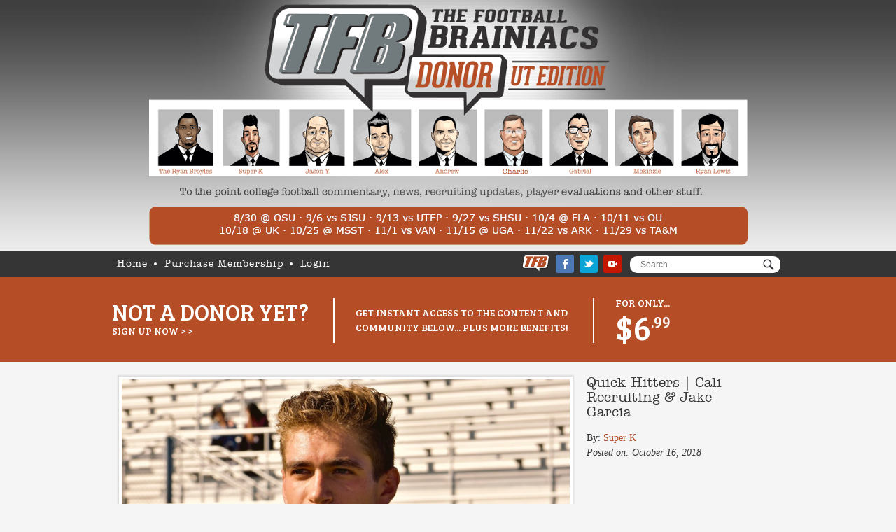

--- FILE ---
content_type: text/html; charset=UTF-8
request_url: https://utdonors.thefootballbrainiacs.com/quick-hitters-cali-recruiting-jake-garcia/
body_size: 12076
content:
<!DOCTYPE html>















<html lang="en-US">







<head>



<meta name="viewport" content="width=device-width, initial-scale=1">



<meta charset="UTF-8" />















<title>Quick-Hitters | Cali Recruiting &#038; Jake Garcia  |  The Football Brainiacs - UT Edition</title>







<link rel="stylesheet" type="text/css" href="https://utdonors.thefootballbrainiacs.com/wp-content/themes/footballbrainiacs_2/style.css" />







<link rel="stylesheet" href="https://utdonors.thefootballbrainiacs.com/wp-content/themes/footballbrainiacs_2/css/normalize.min.css">







<link rel="stylesheet" href="https://utdonors.thefootballbrainiacs.com/wp-content/themes/footballbrainiacs_2/css/main.css?v=26">



<link rel="stylesheet" type="text/css" href="https://utdonors.thefootballbrainiacs.com/wp-content/themes/footballbrainiacs_2/css/quill.core.css" />

<link rel="stylesheet" type="text/css" href="https://utdonors.thefootballbrainiacs.com/wp-content/themes/footballbrainiacs_2/css/quill.bubble.css" />

<link rel="stylesheet" type="text/css" href="https://utdonors.thefootballbrainiacs.com/wp-content/themes/footballbrainiacs_2/css/quill.snow.css" />















<!-- For Video.js -->







<link href="https://vjs.zencdn.net/5.8.8/video-js.css" rel="stylesheet">















            <script type="text/javascript" id="wpuf-language-script">
                var error_str_obj = {
                    'required' : 'is required',
                    'mismatch' : 'does not match',
                    'validation' : 'is not valid'
                }
            </script>
            		<style>.new-comment { background-color: #f0f8ff; }</style>
		<meta name='robots' content='max-image-preview:large' />
	<style>img:is([sizes="auto" i], [sizes^="auto," i]) { contain-intrinsic-size: 3000px 1500px }</style>
	<link rel="alternate" type="application/rss+xml" title="The Football Brainiacs - UT Edition &raquo; Feed" href="https://utdonors.thefootballbrainiacs.com/feed/" />
<link rel="alternate" type="application/rss+xml" title="The Football Brainiacs - UT Edition &raquo; Comments Feed" href="https://utdonors.thefootballbrainiacs.com/comments/feed/" />
<link rel="alternate" type="application/rss+xml" title="The Football Brainiacs - UT Edition &raquo; Quick-Hitters | Cali Recruiting &#038; Jake Garcia Comments Feed" href="https://utdonors.thefootballbrainiacs.com/quick-hitters-cali-recruiting-jake-garcia/feed/" />
<script type="text/javascript">
/* <![CDATA[ */
window._wpemojiSettings = {"baseUrl":"https:\/\/s.w.org\/images\/core\/emoji\/15.0.3\/72x72\/","ext":".png","svgUrl":"https:\/\/s.w.org\/images\/core\/emoji\/15.0.3\/svg\/","svgExt":".svg","source":{"concatemoji":"https:\/\/utdonors.thefootballbrainiacs.com\/wp-includes\/js\/wp-emoji-release.min.js?ver=6.7.4"}};
/*! This file is auto-generated */
!function(i,n){var o,s,e;function c(e){try{var t={supportTests:e,timestamp:(new Date).valueOf()};sessionStorage.setItem(o,JSON.stringify(t))}catch(e){}}function p(e,t,n){e.clearRect(0,0,e.canvas.width,e.canvas.height),e.fillText(t,0,0);var t=new Uint32Array(e.getImageData(0,0,e.canvas.width,e.canvas.height).data),r=(e.clearRect(0,0,e.canvas.width,e.canvas.height),e.fillText(n,0,0),new Uint32Array(e.getImageData(0,0,e.canvas.width,e.canvas.height).data));return t.every(function(e,t){return e===r[t]})}function u(e,t,n){switch(t){case"flag":return n(e,"\ud83c\udff3\ufe0f\u200d\u26a7\ufe0f","\ud83c\udff3\ufe0f\u200b\u26a7\ufe0f")?!1:!n(e,"\ud83c\uddfa\ud83c\uddf3","\ud83c\uddfa\u200b\ud83c\uddf3")&&!n(e,"\ud83c\udff4\udb40\udc67\udb40\udc62\udb40\udc65\udb40\udc6e\udb40\udc67\udb40\udc7f","\ud83c\udff4\u200b\udb40\udc67\u200b\udb40\udc62\u200b\udb40\udc65\u200b\udb40\udc6e\u200b\udb40\udc67\u200b\udb40\udc7f");case"emoji":return!n(e,"\ud83d\udc26\u200d\u2b1b","\ud83d\udc26\u200b\u2b1b")}return!1}function f(e,t,n){var r="undefined"!=typeof WorkerGlobalScope&&self instanceof WorkerGlobalScope?new OffscreenCanvas(300,150):i.createElement("canvas"),a=r.getContext("2d",{willReadFrequently:!0}),o=(a.textBaseline="top",a.font="600 32px Arial",{});return e.forEach(function(e){o[e]=t(a,e,n)}),o}function t(e){var t=i.createElement("script");t.src=e,t.defer=!0,i.head.appendChild(t)}"undefined"!=typeof Promise&&(o="wpEmojiSettingsSupports",s=["flag","emoji"],n.supports={everything:!0,everythingExceptFlag:!0},e=new Promise(function(e){i.addEventListener("DOMContentLoaded",e,{once:!0})}),new Promise(function(t){var n=function(){try{var e=JSON.parse(sessionStorage.getItem(o));if("object"==typeof e&&"number"==typeof e.timestamp&&(new Date).valueOf()<e.timestamp+604800&&"object"==typeof e.supportTests)return e.supportTests}catch(e){}return null}();if(!n){if("undefined"!=typeof Worker&&"undefined"!=typeof OffscreenCanvas&&"undefined"!=typeof URL&&URL.createObjectURL&&"undefined"!=typeof Blob)try{var e="postMessage("+f.toString()+"("+[JSON.stringify(s),u.toString(),p.toString()].join(",")+"));",r=new Blob([e],{type:"text/javascript"}),a=new Worker(URL.createObjectURL(r),{name:"wpTestEmojiSupports"});return void(a.onmessage=function(e){c(n=e.data),a.terminate(),t(n)})}catch(e){}c(n=f(s,u,p))}t(n)}).then(function(e){for(var t in e)n.supports[t]=e[t],n.supports.everything=n.supports.everything&&n.supports[t],"flag"!==t&&(n.supports.everythingExceptFlag=n.supports.everythingExceptFlag&&n.supports[t]);n.supports.everythingExceptFlag=n.supports.everythingExceptFlag&&!n.supports.flag,n.DOMReady=!1,n.readyCallback=function(){n.DOMReady=!0}}).then(function(){return e}).then(function(){var e;n.supports.everything||(n.readyCallback(),(e=n.source||{}).concatemoji?t(e.concatemoji):e.wpemoji&&e.twemoji&&(t(e.twemoji),t(e.wpemoji)))}))}((window,document),window._wpemojiSettings);
/* ]]> */
</script>
<link rel='stylesheet' id='wpd-mycread-style-css' href='https://utdonors.thefootballbrainiacs.com/wp-content/plugins/wpdiscuz-mycred/css/wpd-mycread.css?ver=6.7.4' type='text/css' media='all' />
<link rel='stylesheet' id='pmpro_frontend-css' href='https://utdonors.thefootballbrainiacs.com/wp-content/plugins/paid-memberships-pro/css/frontend.css?ver=1.9.3' type='text/css' media='screen' />
<link rel='stylesheet' id='pmpro_print-css' href='https://utdonors.thefootballbrainiacs.com/wp-content/plugins/paid-memberships-pro/css/print.css?ver=1.9.3' type='text/css' media='print' />
<link rel='stylesheet' id='theme-my-login-css' href='https://utdonors.thefootballbrainiacs.com/wp-content/plugins/theme-my-login/theme-my-login.css?ver=6.4.9' type='text/css' media='all' />
<style id='wp-emoji-styles-inline-css' type='text/css'>

	img.wp-smiley, img.emoji {
		display: inline !important;
		border: none !important;
		box-shadow: none !important;
		height: 1em !important;
		width: 1em !important;
		margin: 0 0.07em !important;
		vertical-align: -0.1em !important;
		background: none !important;
		padding: 0 !important;
	}
</style>
<link rel='stylesheet' id='wp-block-library-css' href='https://utdonors.thefootballbrainiacs.com/wp-includes/css/dist/block-library/style.min.css?ver=6.7.4' type='text/css' media='all' />
<style id='classic-theme-styles-inline-css' type='text/css'>
/*! This file is auto-generated */
.wp-block-button__link{color:#fff;background-color:#32373c;border-radius:9999px;box-shadow:none;text-decoration:none;padding:calc(.667em + 2px) calc(1.333em + 2px);font-size:1.125em}.wp-block-file__button{background:#32373c;color:#fff;text-decoration:none}
</style>
<style id='global-styles-inline-css' type='text/css'>
:root{--wp--preset--aspect-ratio--square: 1;--wp--preset--aspect-ratio--4-3: 4/3;--wp--preset--aspect-ratio--3-4: 3/4;--wp--preset--aspect-ratio--3-2: 3/2;--wp--preset--aspect-ratio--2-3: 2/3;--wp--preset--aspect-ratio--16-9: 16/9;--wp--preset--aspect-ratio--9-16: 9/16;--wp--preset--color--black: #000000;--wp--preset--color--cyan-bluish-gray: #abb8c3;--wp--preset--color--white: #ffffff;--wp--preset--color--pale-pink: #f78da7;--wp--preset--color--vivid-red: #cf2e2e;--wp--preset--color--luminous-vivid-orange: #ff6900;--wp--preset--color--luminous-vivid-amber: #fcb900;--wp--preset--color--light-green-cyan: #7bdcb5;--wp--preset--color--vivid-green-cyan: #00d084;--wp--preset--color--pale-cyan-blue: #8ed1fc;--wp--preset--color--vivid-cyan-blue: #0693e3;--wp--preset--color--vivid-purple: #9b51e0;--wp--preset--gradient--vivid-cyan-blue-to-vivid-purple: linear-gradient(135deg,rgba(6,147,227,1) 0%,rgb(155,81,224) 100%);--wp--preset--gradient--light-green-cyan-to-vivid-green-cyan: linear-gradient(135deg,rgb(122,220,180) 0%,rgb(0,208,130) 100%);--wp--preset--gradient--luminous-vivid-amber-to-luminous-vivid-orange: linear-gradient(135deg,rgba(252,185,0,1) 0%,rgba(255,105,0,1) 100%);--wp--preset--gradient--luminous-vivid-orange-to-vivid-red: linear-gradient(135deg,rgba(255,105,0,1) 0%,rgb(207,46,46) 100%);--wp--preset--gradient--very-light-gray-to-cyan-bluish-gray: linear-gradient(135deg,rgb(238,238,238) 0%,rgb(169,184,195) 100%);--wp--preset--gradient--cool-to-warm-spectrum: linear-gradient(135deg,rgb(74,234,220) 0%,rgb(151,120,209) 20%,rgb(207,42,186) 40%,rgb(238,44,130) 60%,rgb(251,105,98) 80%,rgb(254,248,76) 100%);--wp--preset--gradient--blush-light-purple: linear-gradient(135deg,rgb(255,206,236) 0%,rgb(152,150,240) 100%);--wp--preset--gradient--blush-bordeaux: linear-gradient(135deg,rgb(254,205,165) 0%,rgb(254,45,45) 50%,rgb(107,0,62) 100%);--wp--preset--gradient--luminous-dusk: linear-gradient(135deg,rgb(255,203,112) 0%,rgb(199,81,192) 50%,rgb(65,88,208) 100%);--wp--preset--gradient--pale-ocean: linear-gradient(135deg,rgb(255,245,203) 0%,rgb(182,227,212) 50%,rgb(51,167,181) 100%);--wp--preset--gradient--electric-grass: linear-gradient(135deg,rgb(202,248,128) 0%,rgb(113,206,126) 100%);--wp--preset--gradient--midnight: linear-gradient(135deg,rgb(2,3,129) 0%,rgb(40,116,252) 100%);--wp--preset--font-size--small: 13px;--wp--preset--font-size--medium: 20px;--wp--preset--font-size--large: 36px;--wp--preset--font-size--x-large: 42px;--wp--preset--spacing--20: 0.44rem;--wp--preset--spacing--30: 0.67rem;--wp--preset--spacing--40: 1rem;--wp--preset--spacing--50: 1.5rem;--wp--preset--spacing--60: 2.25rem;--wp--preset--spacing--70: 3.38rem;--wp--preset--spacing--80: 5.06rem;--wp--preset--shadow--natural: 6px 6px 9px rgba(0, 0, 0, 0.2);--wp--preset--shadow--deep: 12px 12px 50px rgba(0, 0, 0, 0.4);--wp--preset--shadow--sharp: 6px 6px 0px rgba(0, 0, 0, 0.2);--wp--preset--shadow--outlined: 6px 6px 0px -3px rgba(255, 255, 255, 1), 6px 6px rgba(0, 0, 0, 1);--wp--preset--shadow--crisp: 6px 6px 0px rgba(0, 0, 0, 1);}:where(.is-layout-flex){gap: 0.5em;}:where(.is-layout-grid){gap: 0.5em;}body .is-layout-flex{display: flex;}.is-layout-flex{flex-wrap: wrap;align-items: center;}.is-layout-flex > :is(*, div){margin: 0;}body .is-layout-grid{display: grid;}.is-layout-grid > :is(*, div){margin: 0;}:where(.wp-block-columns.is-layout-flex){gap: 2em;}:where(.wp-block-columns.is-layout-grid){gap: 2em;}:where(.wp-block-post-template.is-layout-flex){gap: 1.25em;}:where(.wp-block-post-template.is-layout-grid){gap: 1.25em;}.has-black-color{color: var(--wp--preset--color--black) !important;}.has-cyan-bluish-gray-color{color: var(--wp--preset--color--cyan-bluish-gray) !important;}.has-white-color{color: var(--wp--preset--color--white) !important;}.has-pale-pink-color{color: var(--wp--preset--color--pale-pink) !important;}.has-vivid-red-color{color: var(--wp--preset--color--vivid-red) !important;}.has-luminous-vivid-orange-color{color: var(--wp--preset--color--luminous-vivid-orange) !important;}.has-luminous-vivid-amber-color{color: var(--wp--preset--color--luminous-vivid-amber) !important;}.has-light-green-cyan-color{color: var(--wp--preset--color--light-green-cyan) !important;}.has-vivid-green-cyan-color{color: var(--wp--preset--color--vivid-green-cyan) !important;}.has-pale-cyan-blue-color{color: var(--wp--preset--color--pale-cyan-blue) !important;}.has-vivid-cyan-blue-color{color: var(--wp--preset--color--vivid-cyan-blue) !important;}.has-vivid-purple-color{color: var(--wp--preset--color--vivid-purple) !important;}.has-black-background-color{background-color: var(--wp--preset--color--black) !important;}.has-cyan-bluish-gray-background-color{background-color: var(--wp--preset--color--cyan-bluish-gray) !important;}.has-white-background-color{background-color: var(--wp--preset--color--white) !important;}.has-pale-pink-background-color{background-color: var(--wp--preset--color--pale-pink) !important;}.has-vivid-red-background-color{background-color: var(--wp--preset--color--vivid-red) !important;}.has-luminous-vivid-orange-background-color{background-color: var(--wp--preset--color--luminous-vivid-orange) !important;}.has-luminous-vivid-amber-background-color{background-color: var(--wp--preset--color--luminous-vivid-amber) !important;}.has-light-green-cyan-background-color{background-color: var(--wp--preset--color--light-green-cyan) !important;}.has-vivid-green-cyan-background-color{background-color: var(--wp--preset--color--vivid-green-cyan) !important;}.has-pale-cyan-blue-background-color{background-color: var(--wp--preset--color--pale-cyan-blue) !important;}.has-vivid-cyan-blue-background-color{background-color: var(--wp--preset--color--vivid-cyan-blue) !important;}.has-vivid-purple-background-color{background-color: var(--wp--preset--color--vivid-purple) !important;}.has-black-border-color{border-color: var(--wp--preset--color--black) !important;}.has-cyan-bluish-gray-border-color{border-color: var(--wp--preset--color--cyan-bluish-gray) !important;}.has-white-border-color{border-color: var(--wp--preset--color--white) !important;}.has-pale-pink-border-color{border-color: var(--wp--preset--color--pale-pink) !important;}.has-vivid-red-border-color{border-color: var(--wp--preset--color--vivid-red) !important;}.has-luminous-vivid-orange-border-color{border-color: var(--wp--preset--color--luminous-vivid-orange) !important;}.has-luminous-vivid-amber-border-color{border-color: var(--wp--preset--color--luminous-vivid-amber) !important;}.has-light-green-cyan-border-color{border-color: var(--wp--preset--color--light-green-cyan) !important;}.has-vivid-green-cyan-border-color{border-color: var(--wp--preset--color--vivid-green-cyan) !important;}.has-pale-cyan-blue-border-color{border-color: var(--wp--preset--color--pale-cyan-blue) !important;}.has-vivid-cyan-blue-border-color{border-color: var(--wp--preset--color--vivid-cyan-blue) !important;}.has-vivid-purple-border-color{border-color: var(--wp--preset--color--vivid-purple) !important;}.has-vivid-cyan-blue-to-vivid-purple-gradient-background{background: var(--wp--preset--gradient--vivid-cyan-blue-to-vivid-purple) !important;}.has-light-green-cyan-to-vivid-green-cyan-gradient-background{background: var(--wp--preset--gradient--light-green-cyan-to-vivid-green-cyan) !important;}.has-luminous-vivid-amber-to-luminous-vivid-orange-gradient-background{background: var(--wp--preset--gradient--luminous-vivid-amber-to-luminous-vivid-orange) !important;}.has-luminous-vivid-orange-to-vivid-red-gradient-background{background: var(--wp--preset--gradient--luminous-vivid-orange-to-vivid-red) !important;}.has-very-light-gray-to-cyan-bluish-gray-gradient-background{background: var(--wp--preset--gradient--very-light-gray-to-cyan-bluish-gray) !important;}.has-cool-to-warm-spectrum-gradient-background{background: var(--wp--preset--gradient--cool-to-warm-spectrum) !important;}.has-blush-light-purple-gradient-background{background: var(--wp--preset--gradient--blush-light-purple) !important;}.has-blush-bordeaux-gradient-background{background: var(--wp--preset--gradient--blush-bordeaux) !important;}.has-luminous-dusk-gradient-background{background: var(--wp--preset--gradient--luminous-dusk) !important;}.has-pale-ocean-gradient-background{background: var(--wp--preset--gradient--pale-ocean) !important;}.has-electric-grass-gradient-background{background: var(--wp--preset--gradient--electric-grass) !important;}.has-midnight-gradient-background{background: var(--wp--preset--gradient--midnight) !important;}.has-small-font-size{font-size: var(--wp--preset--font-size--small) !important;}.has-medium-font-size{font-size: var(--wp--preset--font-size--medium) !important;}.has-large-font-size{font-size: var(--wp--preset--font-size--large) !important;}.has-x-large-font-size{font-size: var(--wp--preset--font-size--x-large) !important;}
:where(.wp-block-post-template.is-layout-flex){gap: 1.25em;}:where(.wp-block-post-template.is-layout-grid){gap: 1.25em;}
:where(.wp-block-columns.is-layout-flex){gap: 2em;}:where(.wp-block-columns.is-layout-grid){gap: 2em;}
:root :where(.wp-block-pullquote){font-size: 1.5em;line-height: 1.6;}
</style>
<link rel='stylesheet' id='bp-legacy-css-css' href='https://utdonors.thefootballbrainiacs.com/wp-content/plugins/buddypress/bp-templates/bp-legacy/css/buddypress.min.css?ver=2.9.1' type='text/css' media='screen' />
<link rel='stylesheet' id='contact-form-7-css' href='https://utdonors.thefootballbrainiacs.com/wp-content/plugins/contact-form-7/includes/css/styles.css?ver=4.9.2' type='text/css' media='all' />
<link rel='stylesheet' id='flowplayer-css-css' href='https://utdonors.thefootballbrainiacs.com/wp-content/plugins/easy-video-player/lib/skin/skin.css?ver=6.7.4' type='text/css' media='all' />
<link rel='stylesheet' id='pmpro-advanced-levels-styles-css' href='https://utdonors.thefootballbrainiacs.com/wp-content/plugins/pmpro-advanced-levels-shortcode/css/pmpro-advanced-levels.css?ver=6.7.4' type='text/css' media='all' />
<link rel='stylesheet' id='tfbauction-style-css' href='https://utdonors.thefootballbrainiacs.com/wp-content/plugins/tfb-auction/css/style.css?v=3&#038;ver=6.7.4' type='text/css' media='all' />
<link rel='stylesheet' id='pickem-style-css' href='https://utdonors.thefootballbrainiacs.com/wp-content/plugins/tfb-pickem/css/style.css?ver=6.7.4' type='text/css' media='all' />
<link rel='stylesheet' id='wpuf-css-css' href='https://utdonors.thefootballbrainiacs.com/wp-content/plugins/wp-user-frontend/assets/css/frontend-forms.css?ver=6.7.4' type='text/css' media='all' />
<link rel='stylesheet' id='jquery-ui-css' href='https://utdonors.thefootballbrainiacs.com/wp-content/plugins/wp-user-frontend/assets/css/jquery-ui-1.9.1.custom.css?ver=6.7.4' type='text/css' media='all' />
<link rel='stylesheet' id='wpdiscuz-font-awesome-css' href='https://utdonors.thefootballbrainiacs.com/wp-content/plugins/wpdiscuz/assets/third-party/font-awesome-4.6.3/css/font-awesome.min.css?ver=4.5.0' type='text/css' media='all' />
<link rel='stylesheet' id='wpdiscuz-frontend-css-css' href='https://utdonors.thefootballbrainiacs.com/wp-content/plugins/wpdiscuz/assets/css/wpdiscuz.css?ver=4.0.14' type='text/css' media='all' />
<link rel='stylesheet' id='wpdumc-styles-css' href='https://utdonors.thefootballbrainiacs.com/wp-content/plugins/wpdiscuz-user-comment-mentioning/css/style.css?ver=1.0.0' type='text/css' media='all' />
<link rel='stylesheet' id='mycred-front-css' href='https://utdonors.thefootballbrainiacs.com/wp-content/plugins/mycred/assets/css/mycred-front.css?ver=1.7.9.1' type='text/css' media='all' />
<link rel='stylesheet' id='votersstyle-css' href='https://utdonors.thefootballbrainiacs.com/wp-content/plugins/wpdiscuz-advanced-likers/assets/css/wv.css?ver=6.7.4' type='text/css' media='all' />
<link rel='stylesheet' id='wpdiscuz-mod-moderation-styles-css' href='https://utdonors.thefootballbrainiacs.com/wp-content/plugins/wpdiscuz-frontend-moderation/assets/css/style.css?ver=1.0.6' type='text/css' media='all' />
<script type="text/javascript" src="https://utdonors.thefootballbrainiacs.com/wp-includes/js/jquery/jquery.min.js?ver=3.7.1" id="jquery-core-js"></script>
<script type="text/javascript" src="https://utdonors.thefootballbrainiacs.com/wp-includes/js/jquery/jquery-migrate.min.js?ver=3.4.1" id="jquery-migrate-js"></script>
<script type="text/javascript" id="bp-confirm-js-extra">
/* <![CDATA[ */
var BP_Confirm = {"are_you_sure":"Are you sure?"};
/* ]]> */
</script>
<script type="text/javascript" src="https://utdonors.thefootballbrainiacs.com/wp-content/plugins/buddypress/bp-core/js/confirm.min.js?ver=2.9.1" id="bp-confirm-js"></script>
<script type="text/javascript" src="https://utdonors.thefootballbrainiacs.com/wp-content/plugins/buddypress/bp-core/js/widget-members.min.js?ver=2.9.1" id="bp-widget-members-js"></script>
<script type="text/javascript" src="https://utdonors.thefootballbrainiacs.com/wp-content/plugins/buddypress/bp-core/js/jquery-query.min.js?ver=2.9.1" id="bp-jquery-query-js"></script>
<script type="text/javascript" src="https://utdonors.thefootballbrainiacs.com/wp-content/plugins/buddypress/bp-core/js/vendor/jquery-cookie.min.js?ver=2.9.1" id="bp-jquery-cookie-js"></script>
<script type="text/javascript" src="https://utdonors.thefootballbrainiacs.com/wp-content/plugins/buddypress/bp-core/js/vendor/jquery-scroll-to.min.js?ver=2.9.1" id="bp-jquery-scroll-to-js"></script>
<script type="text/javascript" id="bp-legacy-js-js-extra">
/* <![CDATA[ */
var BP_DTheme = {"accepted":"Accepted","close":"Close","comments":"comments","leave_group_confirm":"Are you sure you want to leave this group?","mark_as_fav":"Favorite","my_favs":"My Favorites","rejected":"Rejected","remove_fav":"Remove Favorite","show_all":"Show all","show_all_comments":"Show all comments for this thread","show_x_comments":"Show all comments (%d)","unsaved_changes":"Your profile has unsaved changes. If you leave the page, the changes will be lost.","view":"View"};
/* ]]> */
</script>
<script type="text/javascript" src="https://utdonors.thefootballbrainiacs.com/wp-content/plugins/buddypress/bp-templates/bp-legacy/js/buddypress.min.js?ver=2.9.1" id="bp-legacy-js-js"></script>
<script type="text/javascript" src="https://utdonors.thefootballbrainiacs.com/wp-content/plugins/easy-video-player/lib/flowplayer.min.js?ver=6.7.4" id="flowplayer-js-js"></script>
<script type="text/javascript" id="wpuf-form-js-extra">
/* <![CDATA[ */
var wpuf_frontend = {"ajaxurl":"https:\/\/utdonors.thefootballbrainiacs.com\/wp-admin\/admin-ajax.php","error_message":"Please fix the errors to proceed","nonce":"09728c50aa","word_limit":"Word limit reached"};
/* ]]> */
</script>
<script type="text/javascript" src="https://utdonors.thefootballbrainiacs.com/wp-content/plugins/wp-user-frontend/assets/js/frontend-form.min.js?ver=6.7.4" id="wpuf-form-js"></script>
<script type="text/javascript" src="https://utdonors.thefootballbrainiacs.com/wp-includes/js/jquery/ui/core.min.js?ver=1.13.3" id="jquery-ui-core-js"></script>
<script type="text/javascript" src="https://utdonors.thefootballbrainiacs.com/wp-includes/js/jquery/ui/datepicker.min.js?ver=1.13.3" id="jquery-ui-datepicker-js"></script>
<script type="text/javascript" id="jquery-ui-datepicker-js-after">
/* <![CDATA[ */
jQuery(function(jQuery){jQuery.datepicker.setDefaults({"closeText":"Close","currentText":"Today","monthNames":["January","February","March","April","May","June","July","August","September","October","November","December"],"monthNamesShort":["Jan","Feb","Mar","Apr","May","Jun","Jul","Aug","Sep","Oct","Nov","Dec"],"nextText":"Next","prevText":"Previous","dayNames":["Sunday","Monday","Tuesday","Wednesday","Thursday","Friday","Saturday"],"dayNamesShort":["Sun","Mon","Tue","Wed","Thu","Fri","Sat"],"dayNamesMin":["S","M","T","W","T","F","S"],"dateFormat":"MM d, yy","firstDay":0,"isRTL":false});});
/* ]]> */
</script>
<script type="text/javascript" src="https://utdonors.thefootballbrainiacs.com/wp-includes/js/dist/dom-ready.min.js?ver=f77871ff7694fffea381" id="wp-dom-ready-js"></script>
<script type="text/javascript" src="https://utdonors.thefootballbrainiacs.com/wp-includes/js/dist/hooks.min.js?ver=4d63a3d491d11ffd8ac6" id="wp-hooks-js"></script>
<script type="text/javascript" src="https://utdonors.thefootballbrainiacs.com/wp-includes/js/dist/i18n.min.js?ver=5e580eb46a90c2b997e6" id="wp-i18n-js"></script>
<script type="text/javascript" id="wp-i18n-js-after">
/* <![CDATA[ */
wp.i18n.setLocaleData( { 'text direction\u0004ltr': [ 'ltr' ] } );
/* ]]> */
</script>
<script type="text/javascript" src="https://utdonors.thefootballbrainiacs.com/wp-includes/js/dist/a11y.min.js?ver=3156534cc54473497e14" id="wp-a11y-js"></script>
<script type="text/javascript" src="https://utdonors.thefootballbrainiacs.com/wp-includes/js/clipboard.min.js?ver=2.0.11" id="clipboard-js"></script>
<script type="text/javascript" src="https://utdonors.thefootballbrainiacs.com/wp-includes/js/plupload/moxie.min.js?ver=1.3.5" id="moxiejs-js"></script>
<script type="text/javascript" src="https://utdonors.thefootballbrainiacs.com/wp-includes/js/plupload/plupload.min.js?ver=2.1.9" id="plupload-js"></script>
<script type="text/javascript" src="https://utdonors.thefootballbrainiacs.com/wp-includes/js/underscore.min.js?ver=1.13.7" id="underscore-js"></script>
<script type="text/javascript" id="plupload-handlers-js-extra">
/* <![CDATA[ */
var pluploadL10n = {"queue_limit_exceeded":"You have attempted to queue too many files.","file_exceeds_size_limit":"%s exceeds the maximum upload size for this site.","zero_byte_file":"This file is empty. Please try another.","invalid_filetype":"Sorry, you are not allowed to upload this file type.","not_an_image":"This file is not an image. Please try another.","image_memory_exceeded":"Memory exceeded. Please try another smaller file.","image_dimensions_exceeded":"This is larger than the maximum size. Please try another.","default_error":"An error occurred in the upload. Please try again later.","missing_upload_url":"There was a configuration error. Please contact the server administrator.","upload_limit_exceeded":"You may only upload 1 file.","http_error":"Unexpected response from the server. The file may have been uploaded successfully. Check in the Media Library or reload the page.","http_error_image":"The server cannot process the image. This can happen if the server is busy or does not have enough resources to complete the task. Uploading a smaller image may help. Suggested maximum size is 2560 pixels.","upload_failed":"Upload failed.","big_upload_failed":"Please try uploading this file with the %1$sbrowser uploader%2$s.","big_upload_queued":"%s exceeds the maximum upload size for the multi-file uploader when used in your browser.","io_error":"IO error.","security_error":"Security error.","file_cancelled":"File canceled.","upload_stopped":"Upload stopped.","dismiss":"Dismiss","crunching":"Crunching\u2026","deleted":"moved to the Trash.","error_uploading":"\u201c%s\u201d has failed to upload.","unsupported_image":"This image cannot be displayed in a web browser. For best results convert it to JPEG before uploading.","noneditable_image":"This image cannot be processed by the web server. Convert it to JPEG or PNG before uploading.","file_url_copied":"The file URL has been copied to your clipboard"};
/* ]]> */
</script>
<script type="text/javascript" src="https://utdonors.thefootballbrainiacs.com/wp-includes/js/plupload/handlers.min.js?ver=6.7.4" id="plupload-handlers-js"></script>
<script type="text/javascript" src="https://utdonors.thefootballbrainiacs.com/wp-content/plugins/wp-user-frontend/assets/js/jquery-ui-timepicker-addon.js?ver=6.7.4" id="jquery-ui-timepicker-js"></script>
<script type="text/javascript" id="wpuf-upload-js-extra">
/* <![CDATA[ */
var wpuf_frontend_upload = {"confirmMsg":"Are you sure?","nonce":"09728c50aa","ajaxurl":"https:\/\/utdonors.thefootballbrainiacs.com\/wp-admin\/admin-ajax.php","plupload":{"url":"https:\/\/utdonors.thefootballbrainiacs.com\/wp-admin\/admin-ajax.php?nonce=da33d19df3","flash_swf_url":"https:\/\/utdonors.thefootballbrainiacs.com\/wp-includes\/js\/plupload\/plupload.flash.swf","filters":[{"title":"Allowed Files","extensions":"*"}],"multipart":true,"urlstream_upload":true,"warning":"Maximum number of files reached!","size_error":"The file you have uploaded exceeds the file size limit. Please try again.","type_error":"You have uploaded an incorrect file type. Please try again."}};
/* ]]> */
</script>
<script type="text/javascript" src="https://utdonors.thefootballbrainiacs.com/wp-content/plugins/wp-user-frontend/assets/js/upload.js?ver=6.7.4" id="wpuf-upload-js"></script>
<script type="text/javascript" src="https://utdonors.thefootballbrainiacs.com/wp-content/plugins/wpdiscuz/assets/third-party/wpdcookiejs/customcookie.js?ver=6.7.4" id="wpdiscuz-cookie-js-js"></script>
<script type="text/javascript" src="https://utdonors.thefootballbrainiacs.com/wp-content/plugins/wpdiscuz/assets/third-party/autogrow/jquery.autogrowtextarea.min.js?ver=3.0" id="autogrowtextarea-js-js"></script>
<script type="text/javascript" id="wpdiscuz-ajax-js-js-extra">
/* <![CDATA[ */
var wpdiscuzAjaxObj = {"url":"https:\/\/utdonors.thefootballbrainiacs.com\/wp-admin\/admin-ajax.php","wpdiscuz_options":{"wc_hide_replies_text":"Hide Replies","wc_show_replies_text":"Show Replies","wc_msg_required_fields":"Please fill out required fields","wc_invalid_field":"Some of field value is invalid","wc_error_empty_text":"please fill out this field to comment","wc_error_url_text":"url is invalid","wc_error_email_text":"email address is invalid","wc_invalid_captcha":"Invalid Captcha Code","wc_login_to_vote":"You Must Be Logged In To Vote","wc_deny_voting_from_same_ip":"You are not allowed to vote for this comment","wc_self_vote":"You cannot vote for your comment","wc_vote_only_one_time":"You've already voted for this comment","wc_voting_error":"Voting Error","wc_held_for_moderate":"Comment awaiting moderation","wc_comment_edit_not_possible":"Sorry, this comment no longer possible to edit","wc_comment_not_updated":"Sorry, the comment was not updated","wc_comment_not_edited":"You've not made any changes","wc_new_comment_button_text":"new comment","wc_new_comments_button_text":"new comments","wc_new_reply_button_text":"new reply on your comment","wc_new_replies_button_text":"new replies on your comments","wc_msg_input_min_length":"Input is too short","wc_msg_input_max_length":"Input is too long","is_user_logged_in":false,"commentListLoadType":"2","commentListUpdateType":"1","commentListUpdateTimer":"10","liveUpdateGuests":0,"wc_comment_bg_color":"#FEFEFE","wc_reply_bg_color":"#F8F8F8","wordpress_comment_order":"asc","commentsVoteOrder":false,"wordpressThreadCommentsDepth":"5","wordpressIsPaginate":"1","commentTextMaxLength":null,"storeCommenterData":100000,"isCaptchaInSession":true,"isGoodbyeCaptchaActive":false,"facebookAppID":"","version":"4.0.14","wc_post_id":9026,"loadLastCommentId":"14393","wc_captcha_show_for_guest":1,"wc_captcha_show_for_members":"0","is_email_field_required":1,"wpdumc_text_posts":"Posts","wpdumc_text_comments":"Comments","wpdumc_is_id_mentioning":0,"wpdumc_displayNicename":0,"confirm":"Are you sure you want to set this comment as","approved":"approved","unapproved":"unapproved","trash":"trashed","spam":"spam","confirm_blacklist":"Are you sure you want to move this user into blacklist","confirm_delete":"Are you sure you want to delete this comment"}};
/* ]]> */
</script>
<script type="text/javascript" src="https://utdonors.thefootballbrainiacs.com/wp-content/plugins/wpdiscuz/assets/js/wpdiscuz.js?ver=4.0.14" id="wpdiscuz-ajax-js-js"></script>
<script type="text/javascript" src="https://utdonors.thefootballbrainiacs.com/wp-content/plugins/wpdiscuz-advanced-likers/assets/js/wv.js?ver=6.7.4" id="wpdiscuz-voters-script-js"></script>
<script type="text/javascript" src="https://utdonors.thefootballbrainiacs.com/wp-content/plugins/wpdiscuz-frontend-moderation/assets/js/script.js?ver=1.0.6" id="wpdiscuz-mod-moderation-script-js"></script>
<link rel="https://api.w.org/" href="https://utdonors.thefootballbrainiacs.com/wp-json/" /><link rel="alternate" title="JSON" type="application/json" href="https://utdonors.thefootballbrainiacs.com/wp-json/wp/v2/posts/9026" /><link rel="EditURI" type="application/rsd+xml" title="RSD" href="https://utdonors.thefootballbrainiacs.com/xmlrpc.php?rsd" />
<meta name="generator" content="WordPress 6.7.4" />
<link rel="canonical" href="https://utdonors.thefootballbrainiacs.com/quick-hitters-cali-recruiting-jake-garcia/" />
<link rel='shortlink' href='https://utdonors.thefootballbrainiacs.com/?p=9026' />
<link rel="alternate" title="oEmbed (JSON)" type="application/json+oembed" href="https://utdonors.thefootballbrainiacs.com/wp-json/oembed/1.0/embed?url=https%3A%2F%2Futdonors.thefootballbrainiacs.com%2Fquick-hitters-cali-recruiting-jake-garcia%2F" />
<link rel="alternate" title="oEmbed (XML)" type="text/xml+oembed" href="https://utdonors.thefootballbrainiacs.com/wp-json/oembed/1.0/embed?url=https%3A%2F%2Futdonors.thefootballbrainiacs.com%2Fquick-hitters-cali-recruiting-jake-garcia%2F&#038;format=xml" />

	<script type="text/javascript">var ajaxurl = 'https://utdonors.thefootballbrainiacs.com/wp-admin/admin-ajax.php';</script>

<!-- This content is generated with the Easy Video Player plugin v1.1.6 - http://noorsplugin.com/wordpress-video-plugin/ --><script>flowplayer.conf.embed = false;flowplayer.conf.keyboard = false;</script><!-- Easy Video Player plugin --><style type="text/css">.oembed-instagram{box-shadow: 1px 1px 3px #efefef;  background-color: #ffffff; border: 1px solid #f5f5f5; margin: 1em 5px; padding: 8px;}.oembed-instagram iframe{display: block; margin: 0 auto; max-width: 100%; box-sizing: border-box;}</style>
<style type="text/css">#wpcomm .wc_new_comment{background:#B54E26;}#wpcomm .wc_new_reply{background:#B54E26;}#wpcomm .wc-form-wrapper{background:#F9F9F9;}#wpcomm select,#wpcomm input[type="text"],#wpcomm input[type="email"],#wpcomm input[type="url"],#wpcomm input[type="date"],#wpcomm input[type="color"]{border:#D9D9D9 1px solid;}#wpcomm .wc-comment .wc-comment-right{background:#FEFEFE;}#wpcomm .wc-reply .wc-comment-right{background:#F8F8F8;}#wpcomm .wc-comment-text{font-size:14px;color:#555;}#wpcomm .wc-blog-administrator > .wc-comment-right .wc-comment-author,#wpcomm .wc-blog-administrator > .wc-comment-right .wc-comment-author a{color:#B54E26;}#wpcomm .wc-blog-administrator > .wc-comment-left .wc-comment-label{background:#B54E26;}#wpcomm .wc-blog-editor > .wc-comment-right .wc-comment-author,#wpcomm .wc-blog-editor > .wc-comment-right .wc-comment-author a{color:#B54E26;}#wpcomm .wc-blog-editor > .wc-comment-left .wc-comment-label{background:#B54E26;}#wpcomm .wc-blog-author > .wc-comment-right .wc-comment-author,#wpcomm .wc-blog-author > .wc-comment-right .wc-comment-author a{color:#B54E26;}#wpcomm .wc-blog-author > .wc-comment-left .wc-comment-label{background:#B54E26;}#wpcomm .wc-blog-contributor > .wc-comment-right .wc-comment-author,#wpcomm .wc-blog-contributor > .wc-comment-right .wc-comment-author a{color:#B54E26;}#wpcomm .wc-blog-contributor > .wc-comment-left .wc-comment-label{background:#B54E26;}#wpcomm .wc-blog-subscriber > .wc-comment-right .wc-comment-author,#wpcomm .wc-blog-subscriber > .wc-comment-right .wc-comment-author a{color:#B54E26;}#wpcomm .wc-blog-subscriber > .wc-comment-left .wc-comment-label{background:#B54E26;}#wpcomm .wc-blog-post_author > .wc-comment-right .wc-comment-author,#wpcomm .wc-blog-post_author > .wc-comment-right .wc-comment-author a{color:#B54E26;}#wpcomm .wc-blog-post_author > .wc-comment-left .wc-comment-label{background:#B54E26;}#wpcomm .wc-blog-guest > .wc-comment-right .wc-comment-author,#wpcomm .wc-blog-guest > .wc-comment-right .wc-comment-author a{color:#B54E26;}#wpcomm .wc-blog-guest > .wc-comment-left .wc-comment-label{background:#B54E26;}#wpcomm .wc-blog-brainiac > .wc-comment-right .wc-comment-author,#wpcomm .wc-blog-brainiac > .wc-comment-right .wc-comment-author a{color:#00B38F;}#wpcomm .wc-blog-brainiac > .wc-comment-left .wc-comment-label{background:#00B38F;}#wpcomm .wc-blog-subscriber-banned-comment > .wc-comment-right .wc-comment-author,#wpcomm .wc-blog-subscriber-banned-comment > .wc-comment-right .wc-comment-author a{color:#00B38F;}#wpcomm .wc-blog-subscriber-banned-comment > .wc-comment-left .wc-comment-label{background:#00B38F;}.wc-load-more-submit{border:1px solid #D9D9D9;}#wpcomm .wc-new-loaded-comment > .wc-comment-right{background:#FFFAD6;}.comments-area{width:auto;}.wpdiscuz-front-actions{background:#F9F9F9;}.wpdiscuz-subscribe-bar{background:#F9F9F9;}.wpdiscuz-sort-buttons{color:#bbbbbb;}.wpdiscuz-sort-button{color:#bbbbbb; cursor:pointer;}.wpdiscuz-sort-button:hover{color:#B54E26;cursor:pointer;}.wpdiscuz-sort-button-active{color:#B54E26!important;cursor:default!important;}#wpcomm .page-numbers{color:#555;border:#555 1px solid;}#wpcomm span.current{background:#555;}#wpcomm .wpdiscuz-readmore{cursor:pointer;color:#B54E26;}#wpcomm .vote-head,.vote-head-right,wv-vote-content{background-color:#FDFDFD;border-color:#000;color:#00f;font-size:14px;}.wv-all-html a, .wv-view-all-button{color:#555 !important;}#wpcomm .wv-head-all .vote-arrow{border-bottom:10px solid #000;}#wpcomm .wv-head-all .vote-arrow-no-border{border-bottom-color:#FDFDFD;}.vote-head a:hover, .wv-all-html a:hover, .wv-vote-content a:hover, .wv-view-all-button:hover{color:#B54E26 !important}.wv-up-color{color:#00bc74}.wv-down-color{color:#ff5959}.wc-up .wv-up-default-color:hover{color:#00bc74 !important}.wc-down .wv-down-default-color:hover{color:#ff5959 !important}.wc-positive{background-color:#FFF!important;border:1px solid #00bc74 !important; border-right:none !important;}.wc-negative{background-color:#FFF !important;border:1px solid #ff5959 !important; border-left:none !important;}.wpdiscuz-mod-moderation{background-color:#FFFFFF;border:1px solid #333333;}.wpdiscuz-mod-arrow{border-bottom:9px solid #333333;}.wpdiscuz-mod-arrow-no-border{border-bottom:9px solid #FFFFFF;}.wpdiscuz-mod-moderation-buttons{color:#555;}.wpdiscuz-mod-moderation-buttons span{border-bottom:1px solid #DDDDDD;font-size:14px !important;} #wpcomm .wpdiscuz-textarea-wrap{border:#D9D9D9 1px solid;} .wpd-custom-field .wcf-pasiv-star, #wpcomm .wpdiscuz-item .wpdiscuz-rating > label {color: #DDDDDD;}#wpcomm .wpdiscuz-item .wpdiscuz-rating:not(:checked) > label:hover,.wpdiscuz-rating:not(:checked) > label:hover ~ label {   }#wpcomm .wpdiscuz-item .wpdiscuz-rating > input ~ label:hover, #wpcomm .wpdiscuz-item .wpdiscuz-rating > input:not(:checked) ~ label:hover ~ label, #wpcomm .wpdiscuz-item .wpdiscuz-rating > input:not(:checked) ~ label:hover ~ label{color: #FFED85;} #wpcomm .wpdiscuz-item .wpdiscuz-rating > input:checked ~ label:hover, #wpcomm .wpdiscuz-item .wpdiscuz-rating > input:checked ~ label:hover, #wpcomm .wpdiscuz-item .wpdiscuz-rating > label:hover ~ input:checked ~ label, #wpcomm .wpdiscuz-item .wpdiscuz-rating > input:checked + label:hover ~ label, #wpcomm .wpdiscuz-item .wpdiscuz-rating > input:checked ~ label:hover ~ label, .wpd-custom-field .wcf-activ-star, #wpcomm .wpdiscuz-item .wpdiscuz-rating > input:checked ~ label{ color:#FFD700;} #wpcomm .wc-cta-button:hover{border: 1px solid #B54E26!important; background:#B54E26!important; color:#fff!important;} #wpcomm .wc-cta-active{border: 1px solid #B54E26!important; background:#B54E26!important; color:#fff!important;}#wpcomm .wpf-cta:hover{color:#fff!important; background:#B54E26!important; border:1px solid #B54E26!important;}
        
#wpcomm .wpf-cta{ border: 1px solid #cccccc; color:#bbbbbb; }
#wpcomm .wc-cta-button{ background:#888888; border:1px solid #888888; color:#ffffff;}
#wpcomm .wc-cta-button-x{ background:#888888; border:1px solid #888888; color:#ffffff;}
#wpcomm .wc-vote-link{border:1px solid #bbbbbb; color:#aaaaaa;}
#wpcomm .wc-vote-result{border-top: 1px solid #bbbbbb; border-bottom: 1px solid #bbbbbb; color:#aaaaaa;}
#wpcomm .wc-vote-result.wc-vote-result-like{border:1px solid #bbbbbb;}
#wpcomm .wc-vote-result.wc-vote-result-dislike{border:1px solid #bbbbbb;}
</style>
			<style type="text/css">.recentcomments a{display:inline !important;padding:0 !important;margin:0 !important;}</style><link rel="icon" href="https://utdonors.thefootballbrainiacs.com/wp-content/uploads/2017/10/cropped-default-avatar-32x32.jpg" sizes="32x32" />
<link rel="icon" href="https://utdonors.thefootballbrainiacs.com/wp-content/uploads/2017/10/cropped-default-avatar-192x192.jpg" sizes="192x192" />
<link rel="apple-touch-icon" href="https://utdonors.thefootballbrainiacs.com/wp-content/uploads/2017/10/cropped-default-avatar-180x180.jpg" />
<meta name="msapplication-TileImage" content="https://utdonors.thefootballbrainiacs.com/wp-content/uploads/2017/10/cropped-default-avatar-270x270.jpg" />









<script type="text/javascript" src="https://utdonors.thefootballbrainiacs.com/wp-content/themes/footballbrainiacs_2/js/jquery.cookie.js"></script>













<!--[if lt IE 9]>







    <script src="//html5shiv.googlecode.com/svn/trunk/html5.js"></script>







<![endif]-->







</head>















<body class="bp-legacy post-template-default single single-post postid-9026 single-format-standard pmpro-body-level-required pmpro-body-level-1 no-js">







































<!-- Page header-->







<header class="page-header" onclick="window.location = 'https://utdonors.thefootballbrainiacs.com/';">







    <h1>The Football Brainiacs</h1>







    <h2>University of Oklahoma Edition</h2>







</header>















    <!-- Main navigation -->







	<div style="background-color: #353535;">







    <nav>







    	<ul class="menu">







			




				<li><a href="/">Home</a></li>





				<li><a href="/account/checkout/?level=1">Purchase Membership</a></li>





				<li><a href="/login/">Login</a></li>







			










        </ul>





        <div id="mobile-menu-open" class="mobile-menu-button"><img src="https://utdonors.thefootballbrainiacs.com/wp-content/themes/footballbrainiacs_2/img/mobile-menu-open.png" /></div>





        <div class="search-menu hide">



        <ul class="nav-socal-links">





        	<li><a href="https://texas.thefootballbrainiacs.com/"><img src="https://utdonors.thefootballbrainiacs.com/wp-content/themes/footballbrainiacs_2/img/tfb-nondonors.png" alt="The Football Brainiacs" /></a></li>





            <li><a href="http://www.facebook.com/TheFootballBrainiacs"><img src="https://utdonors.thefootballbrainiacs.com/wp-content/themes/footballbrainiacs_2/img/social-nav-facebook.png" alt="Facebook" /></a></li>







            <li><a href="https://twitter.com/tfb_texas"><img src="https://utdonors.thefootballbrainiacs.com/wp-content/themes/footballbrainiacs_2/img/social-nav-twitter.png" alt="Twitter" /></a></li>







            <li><a href="https://www.youtube.com/user/TheFootballBrainiacs"><img src="https://utdonors.thefootballbrainiacs.com/wp-content/themes/footballbrainiacs_2/img/social-nav-youtube.png" alt="YouTube" /></a></li>







        </ul>



         <form role="search" method="get" id="searchform" class="searchform" action="https://utdonors.thefootballbrainiacs.com/" style="position: relative;">







            <input type="text" value="" name="s" id="s" placeholder="Search" />







			<!--<input type="submit" id="searchsubmit" value="" />-->







        </form>





    	</div>



        <div id="mobile-menu-close" class="mobile-menu-button hide"><img src="https://utdonors.thefootballbrainiacs.com/wp-content/themes/footballbrainiacs_2/img/mobile-menu-close.png" /></div>







    </nav>







	</div>



<script>

	$ = jQuery;



	$('#mobile-menu-open').click( function() {

		$('nav ul.menu').addClass('hide');

		$('#mobile-menu-open').addClass('hide');

		$('.search-menu').removeClass('hide');

		$('#mobile-menu-close').removeClass('hide');

	});



	$('#mobile-menu-close').click( function() {

		$('.search-menu').addClass('hide');

		$('#mobile-menu-close').addClass('hide');

		$('nav ul.menu').removeClass('hide');

		$('#mobile-menu-open').removeClass('hide');

	});

</script>








<div style="background-color: #B54E26;">



<div class="nondonor-top-message">



	<div class="nondonor-sub">



		<h2>Not a donor yet?</h2>



		<a href="/account/checkout/?level=1">Sign Up Now &gt; &gt;</a>



	</div>



	<div class="nondonor-sub">



		<p>Get instant access to the content and<br/>community below... Plus more benefits!</p>



	</div>



	<div class="nondonor-sub">



		<p>For only...</p>



		<h1>$6<sup>.99</sup></h1>



	</div>



</div>



</div>










<div class="container">

<div id="top"></div>










<!-- Begin main content -->

<section class="main-content">


<article id="post-9026" class="main-article clearfix post-9026 post type-post status-publish format-standard has-post-thumbnail hentry category-general pmpro-level-required pmpro-level-1 pmpro-no-access"style="padding-right: 0px;">

<!--If this is an evaluation show custom fields-->

<img width="640" height="373" src="https://utdonors.thefootballbrainiacs.com/wp-content/uploads/2018/10/161EF2EB-548C-4226-8A25-C44EAD80075D.jpeg" class="attachment-large size-large wp-post-image" alt="" decoding="async" fetchpriority="high" srcset="https://utdonors.thefootballbrainiacs.com/wp-content/uploads/2018/10/161EF2EB-548C-4226-8A25-C44EAD80075D.jpeg 750w, https://utdonors.thefootballbrainiacs.com/wp-content/uploads/2018/10/161EF2EB-548C-4226-8A25-C44EAD80075D-300x175.jpeg 300w" sizes="(max-width: 640px) 100vw, 640px" />
<a href="https://utdonors.thefootballbrainiacs.com/quick-hitters-cali-recruiting-jake-garcia/" title="Quick-Hitters | Cali Recruiting &#038; Jake Garcia" class="article-title"  rel="bookmark">Quick-Hitters | Cali Recruiting &#038; Jake Garcia</a>
<span class="article-author">By: <a href="/about">Super K</a></span>
<span class="article-date">Posted on: October 16, 2018</span>



<div style="clear:both;"><div class="pmpro_content_message">This content is for donors only.<br /><a href="https://utdonors.thefootballbrainiacs.com/login/">Login</a> <a href="https://utdonors.thefootballbrainiacs.com/account/checkout/?level=1">Register</a></div>
</div>


</article>


<!-- Get general public comments-->



</section>





<footer id="footer" role="contentinfo" class="clearfix">
<div id="copyright">
&copy; 2026 The Football Brainiacs - UT Edition. All Rights Reserved.</div>
</footer>
</div>

<script>
  (function(i,s,o,g,r,a,m){i['GoogleAnalyticsObject']=r;i[r]=i[r]||function(){
  (i[r].q=i[r].q||[]).push(arguments)},i[r].l=1*new Date();a=s.createElement(o),
  m=s.getElementsByTagName(o)[0];a.async=1;a.src=g;m.parentNode.insertBefore(a,m)
  })(window,document,'script','//www.google-analytics.com/analytics.js','ga');

  ga('create', 'UA-45142426-1', 'thefootballbrainiacs.com');
  ga('send', 'pageview');

</script>


<!-- For Video.js -->
<script src="https://vjs.zencdn.net/5.8.8/video.js"></script>

		<!-- Memberships powered by Paid Memberships Pro v1.9.3.
 -->
		<div class='wv-view-all'></div><div class='wv-all-html wv-scroll'></div><div class="wpdiscuz-mod-email"></div><div class="wpdiscuz-mod-email-form" style="display: none;"><span class="wpdiscuz-mod-author">You are going to send email to <em></em></span><i class="fa fa-times"></i><div style="clear: both;"></div><input placeholder="Email Subject" type="text" class="wpdiscuz-mod-subj" value="" /><textarea class="wpdiscuz-mod-msg" placeholder="Enter your message here"></textarea><br /><div class="wpdiscuz-mod-button-align"><button type="button" class="wpdiscuz-mod-send">Send</button></div></div><div class="wpdiscuz-mod-moving" style="display: none;"></div><div class="wpdiscuz-mod-move-form" style="display: none;"><span class="wpdiscuz-mod-author">Move Comment<br /><em></em></span><i class="fa fa-times"></i><div style="clear: both;"></div><div style="position: relative;"><input type="text" class="wpdiscuz-mod-post" placeholder="Enter post title..." /><div class="wpdiscuz-mod-posts"></div></div><div class="wpdiscuz-mod-button-align"><button type="button" class="wpdiscuz-mod-move">Move</button></div></div><script type="text/javascript" id="contact-form-7-js-extra">
/* <![CDATA[ */
var wpcf7 = {"apiSettings":{"root":"https:\/\/utdonors.thefootballbrainiacs.com\/wp-json\/contact-form-7\/v1","namespace":"contact-form-7\/v1"},"recaptcha":{"messages":{"empty":"Please verify that you are not a robot."}},"cached":"1"};
/* ]]> */
</script>
<script type="text/javascript" src="https://utdonors.thefootballbrainiacs.com/wp-content/plugins/contact-form-7/includes/js/scripts.js?ver=4.9.2" id="contact-form-7-js"></script>
<script type="text/javascript" src="https://utdonors.thefootballbrainiacs.com/wp-content/plugins/oembed-instagram/oembed-instagram.js?ver=1.5.1" id="oembed-instagram-js"></script>
<script type="text/javascript" src="https://utdonors.thefootballbrainiacs.com/wp-content/plugins/wp-user-frontend/assets/js/subscriptions.js?ver=6.7.4" id="wpuf-subscriptions-js"></script>
<script type="text/javascript" src="https://utdonors.thefootballbrainiacs.com/wp-includes/js/jquery/ui/menu.min.js?ver=1.13.3" id="jquery-ui-menu-js"></script>
<script type="text/javascript" src="https://utdonors.thefootballbrainiacs.com/wp-includes/js/jquery/ui/autocomplete.min.js?ver=1.13.3" id="jquery-ui-autocomplete-js"></script>
<script type="text/javascript" src="https://utdonors.thefootballbrainiacs.com/wp-includes/js/jquery/suggest.min.js?ver=1.1-20110113" id="suggest-js"></script>
<script type="text/javascript" src="https://utdonors.thefootballbrainiacs.com/wp-includes/js/jquery/ui/mouse.min.js?ver=1.13.3" id="jquery-ui-mouse-js"></script>
<script type="text/javascript" src="https://utdonors.thefootballbrainiacs.com/wp-includes/js/jquery/ui/slider.min.js?ver=1.13.3" id="jquery-ui-slider-js"></script>
<script type="text/javascript" src="https://utdonors.thefootballbrainiacs.com/wp-includes/js/jquery/jquery.form.min.js?ver=4.3.0" id="jquery-form-js"></script>
<script type="text/javascript" id="quicktags-js-extra">
/* <![CDATA[ */
var quicktagsL10n = {"closeAllOpenTags":"Close all open tags","closeTags":"close tags","enterURL":"Enter the URL","enterImageURL":"Enter the URL of the image","enterImageDescription":"Enter a description of the image","textdirection":"text direction","toggleTextdirection":"Toggle Editor Text Direction","dfw":"Distraction-free writing mode","strong":"Bold","strongClose":"Close bold tag","em":"Italic","emClose":"Close italic tag","link":"Insert link","blockquote":"Blockquote","blockquoteClose":"Close blockquote tag","del":"Deleted text (strikethrough)","delClose":"Close deleted text tag","ins":"Inserted text","insClose":"Close inserted text tag","image":"Insert image","ul":"Bulleted list","ulClose":"Close bulleted list tag","ol":"Numbered list","olClose":"Close numbered list tag","li":"List item","liClose":"Close list item tag","code":"Code","codeClose":"Close code tag","more":"Insert Read More tag"};
/* ]]> */
</script>
<script type="text/javascript" src="https://utdonors.thefootballbrainiacs.com/wp-includes/js/quicktags.min.js?ver=6.7.4" id="quicktags-js"></script>
<script type="text/javascript" src="https://utdonors.thefootballbrainiacs.com/wp-content/plugins/wpdiscuz/assets/third-party/quicktags/wpdiscuz-quictags.js?ver=4.0.14" id="wpdiscuz-quicktags-js"></script>
<script type="text/javascript" src="https://utdonors.thefootballbrainiacs.com/wp-content/plugins/wpdiscuz-user-comment-mentioning/js/third-party/jquery.caret.min.js?ver=1.0.0" id="caret-js"></script>
<script type="text/javascript" src="https://utdonors.thefootballbrainiacs.com/wp-content/plugins/wpdiscuz-user-comment-mentioning/js/third-party/jquery.atwho.min.js?ver=1.5.4" id="atwho-js"></script>
<script type="text/javascript" src="https://utdonors.thefootballbrainiacs.com/wp-content/plugins/wpdiscuz-user-comment-mentioning/js/wpdiscuz-ucm.js?ver=1.0.0" id="wpdumc-script-js"></script>

</body>
</html>
<!--
Performance optimized by W3 Total Cache. Learn more: https://www.boldgrid.com/w3-total-cache/

Object Caching 0/108 objects using memcache
Page Caching using memcache 

Served from: utdonors.thefootballbrainiacs.com @ 2026-01-03 02:00:51 by W3 Total Cache
-->

--- FILE ---
content_type: text/css
request_url: https://utdonors.thefootballbrainiacs.com/wp-content/themes/footballbrainiacs_2/style.css
body_size: 727
content:
/*
Theme Name: Football Brainiacs Donors
Theme URI: http://www.thefootballbrainiacs.com
Author: Football Brainiacs
Author URI: http://www.thefootballbrainiacs.com
Version: 1.0
*/

html,body,div,span,applet,object,iframe,h1,h2,h3,h4,h5,h6,p,blockquote,pre,a,abbr,acronym,address,big,cite,code,del,dfn,em,img,ins,kbd,q,s,samp,small,strike,strong,sub,sup,tt,var,b,u,i,center,dl,dt,dd,ol,ul,li,fieldset,form,label,legend,table,caption,tbody,tfoot,thead,tr,th,td,article,aside,canvas,details,embed,figure,figcaption,footer,header,hgroup,menu,nav,output,ruby,section,summary,time,mark,audio,video{font-size:100%;font:inherit;padding:0;border:0;margin:0;vertical-align:baseline}body{line-height:1}ol,ul{list-style:none}blockquote,q{quotes:none}blockquote:before,blockquote:after,q:before,q:after{content:'';content:none}table{border-collapse:collapse;border-spacing:0}article,aside,details,figcaption,figure,footer,header,hgroup,menu,nav,section{display:block}.clear{clear:both}.sticky{}.bypostauthor{}.wp-caption{}.wp-caption-text{}.gallery-caption{}.alignright{}.alignleft{}.aligncenter{}


/* Quote and @ buttons on comments */

.fbb-comment-button {
    border: 1px solid #ccc;
    cursor: pointer;
    font-size: 13px;
    padding: 3px 4px;
    min-width: 22px;
    text-align: center;
    display: inline-block;
    margin: 1px;
    margin-right: 4px;
    line-height: 16px;
    color: #bbb;
}

.fbb-comment-button:hover,
.fbb-comment-button:active,
.fbb-comment-button:focus {
    background-color: #721526;
    border-color: #721526;
    color: white;
}

/* Comment badges */

.comment-badges {
    widht: 100%;
    display: block;
    text-align: center;
}

.comment-badges img {
    width: 20px;
    height: auto;
}

.row.mycred-users-badges.wpdiscuz-mycred-badges-wrap {
	display: none !important;
}


--- FILE ---
content_type: text/css
request_url: https://utdonors.thefootballbrainiacs.com/wp-content/themes/footballbrainiacs_2/css/main.css?v=26
body_size: 12138
content:
/* ==========================================================================
   HTML5 Boilerplate styles - h5bp.com (generated via initializr.com)
   ========================================================================== */

@import url('https://fonts.googleapis.com/css?family=Bree+Serif');

html,
button,
input,
select,
textarea {
    color: #222;
}

.widget_search input[type="text"] {
	width: 100%;
	margin-bottom: 5px;
}

body {
    font-family: Georgia, Times, "Times New Roman", serif;
    font-size: 14px;
    color: #353535;
    line-height: 21px;
    background: url(../img/bg-gradient.png) repeat-x;
    background-position: top center;
    background-color: #f5f5f5;
    background-size: 100% 400px;
}
a{
    color: #B54E26;
    text-decoration: none;
}
em{font-style: italic !important;}

/*** Fonts ***/

@font-face {
    font-family: 'amertype_md_btmedium';
    src: url('../fonts/amrtypen-webfont.eot');
    src: url('../fonts/amrtypen-webfont.eot?#iefix') format('embedded-opentype'),
         url('../fonts/amrtypen-webfont.woff') format('woff'),
         url('../fonts/amrtypen-webfont.ttf') format('truetype'),
         url('../fonts/amrtypen-webfont.svg#amertype_md_btmedium') format('svg');
    font-weight: normal;
    font-style: normal;

}

@font-face {
    font-family: 'obelixproregular';
    src: url('../fonts/obelixpro-cyr-webfont.eot');
    src: url('../fonts/obelixpro-cyr-webfont.eot?#iefix') format('embedded-opentype'),
         url('../fonts/obelixpro-cyr-webfont.woff') format('woff'),
         url('../fonts/obelixpro-cyr-webfont.ttf') format('truetype'),
         url('../fonts/obelixpro-cyr-webfont.svg#obelixproregular') format('svg');
    font-weight: normal;
    font-style: normal;

}

h3 {
    font-family: 'Bree Serif';
    color: #B54E26;
    font-size: 24px;
    text-transform: uppercase;
    font-weight: bold;
    text-decoration: none;
}

::-moz-selection {
    background: #b3d4fc;
    text-shadow: none;
}

::selection {
    background: #b3d4fc;
    text-shadow: none;
}

hr {
    display: block;
    height: 1px;
    border: 0;
    border-top: 1px solid #ccc;
    margin: 1em 0;
    padding: 0;
}

img {
    vertical-align: middle;
}

fieldset {
    border: 0;
    margin: 0;
    padding: 0;
}

textarea {
    resize: vertical;
}

.chromeframe {
    margin: 0.2em 0;
    background: #ccc;
    color: #000;
    padding: 0.2em 0;
}


/* ==========================================================================
   Page Styles
   ========================================================================== */

.container { 
    max-width: 960px;
    width: 100%;
    margin: 14px auto;
}

/*** Header ***/
.page-header {
    margin: 0 auto; 
    width: 100%;
    max-width: 855px;
    text-align: center;
    cursor: pointer;
}
.page-header h1 {
    text-indent: -9999px;
    background: url(../img/ut-header-logo-donor.png?v=8) no-repeat;
    height: 375px;
    margin: 0;
    padding: 0;
    background-size: contain;
    position: relative;
    top: -16px;
    margin-bottom: -16px;
}
.page-header h2 {
    text-indent: -9999px;
    height: 0;
    margin: 0;
    padding: 0;
}

h3.cat-header {
    text-indent: -9999px;
    background: url(../img/cat_header_donor.png) no-repeat;
    background-size: contain;
    display: block;
    height: 23px;
    margin: 32px 0px !important;
    padding: 0;
    transform: none;
    -webkit-transform: none;
}


/*** Navigation ***/
nav {
    background:#353535; 
    color: #fff;
    margin-top: 14px;
    padding: 5px 10px 0 0;
    -webkit-border-radius: 2px 2px 2px 2px;
    border-radius: 2px 2px 2px 2px;
    max-width: 960px;
    width: calc( 100% - 10px);
    margin: 0 auto;
}
nav ul { 
    display: inline-block; 
    margin: 0 auto;
    padding:2px 0 2px 0;
}
nav ul li {
    float: left;
    list-style-type: disc;
    padding-left: 0;
    margin: 0 12px 0 12px;
}
nav ul li:first-child {list-style-type: none;}
nav ul li a {
    font-family: 'amertype_md_btmedium';
    color: #fff;
    text-decoration: none;
    letter-spacing: 1px;
}
nav ul li a:hover {color:#e4e4e4;}
nav ul li a:active {color:#eb6b5e;}
nav ul li a.shop-link{color: #eb6b5e;}
nav ul li a.shop-link:hover{color: #b65248;}

nav ul li a img{padding: 0 0 2px 2px;}

nav ul.nav-socal-links{
    float: right;
    padding: 0;
    margin: 0 4px 0 0;
}
nav ul.nav-socal-links li{
    list-style-type: none;
    margin: 0 4px;
}
nav ul.nav-socal-links li a img{
    padding:0 !important;
}

nav .searchform{
    float: right;
}

nav .searchform input {
    background: #fff;
    border: none;
    font-family: sans-serif;
    font-size: 12px;
    padding: 5px 15px;
    width: 185px;
    -webkit-border-radius: 10px;
    border-radius: 10px;
    background-image: url(../img/search-icon.png);
    background-repeat: no-repeat;
    background-position: 190px center;
    background-size: 16px;
}

nav .searchform input::placeholder,
nav .searchform input::-webkit-input-placeholder,
nav .searchform input::-moz-placeholder,
nav .searchform input:-moz-placeholder,
nav .searchform input:-ms-input-placeholder {
    color: #841212;
    font-weight: bold;
}


/*** Pagination ***/
    .pagination {
    clear:both;
    padding:20px 0;
    position:relative;
    font-size:11px;
    line-height:13px;
    }
     
    .pagination span, .pagination a {
    display:block;
    float:left;
    margin: 2px 2px 2px 0;
    padding:6px 9px 5px 9px;
    text-decoration:none;
    width:auto;
    color:#fff;
    background: #555;
    }
     
    .pagination a:hover{
    color:#fff;
    background: #B54E26;
    }
     
    .pagination .current{
    padding:6px 9px 5px 9px;
    background: #B54E26;
    color:#fff;
    }

    #infscr-loading{
        text-align: center;
    }



/*** Sidebar ***/
.sidebar{
    width: 300px; 
    float: left;
    margin-top: 21px;
    padding-left: 19px;
}

.shop-tee{
    margin-bottom: 35px;
}
.op-latest-posts{
    width: 292px;
    border:4px solid #7d7d7d;
    background: url(../img/op-sidebar-body.jpg);
    margin-bottom: 28px !important;
}
.op-latest-posts ul{
    margin: 0; 
    padding: 0 18px 0 14px;
}
.op-latest-posts ul li{
    border-top:1px solid #a3a3a3;
    padding: 7px 10px 7px 12px;
    background: url(../img/op-sidebar-arrow.png) no-repeat 0px 14px;
}
.op-latest-posts header{
    height: 74px;
    background: url(../img/op-sidebar-header.jpg) no-repeat left top;
    cursor: pointer;
}
.op-latest-posts section{}
.op-latest-posts footer{
    height: 26px;
}

.ou_schedule_bg {
    border:8px solid #353535;
    background: url(../img/cork_bg.jpg);
    padding: 24px;
}
.ou_schedule{
    background: #ecebf0 url(../img/push_pin.jpg) no-repeat center top;
    background-size: 118px 23px;
    padding: 15px 20px 0 20px;
}
.ou_schedule ul {
    margin: 0;
    padding: 0;
}
.ou_schedule ul li {
    font-size: 12px;
    border-top: 1px solid #a3a3a3;
    padding: 4px 0 4px 2px;
}
.ou_schedule ul li:nth-child(odd) {
    background: #fff;
}
.ou_schedule ul li span{
    color: #B54E26;
    font-weight: bold;
}

/*** Main Content ***/

.main-content h3{
    margin:16px 0 12px 0;
}

.category_filter_list{
    font-family: 'amertype_md_btmedium';
    font-size: 16px;
    margin-bottom: 42px;
}

.category_filter_list a{
    margin: 0 5px;
    display: inline-block;
}
.category_filter_list a.active{
    color: #fff;
    padding: 0 5px;
    background:#353535;
    -webkit-border-radius: 2px 2px 2px 2px;
    border-radius: 2px 2px 2px 2px;
}

.main-content {
    width: calc( 100% - 20px );
    float: none;
    margin-top: 21px;
    padding-right: 0px;
    border-right: 0px solid #fff;
    padding: 0 10px;
}
.main-content p{margin-bottom: 20px;}
.main-content article{
    border-bottom:1px solid #a3a3a3;
    position: relative;
    margin: 21px 0;
    /*padding-right: 75px;*/
    padding-bottom: 21px;
    display: block;
    /*overflow: auto;*/
}

.main-content article .wp-post-image {
    float: left;
    border:4px solid #fff;
    margin:0 20px 20px 0;
    -webkit-box-shadow:  0px 0px 2px 2px rgba(5, 5, 5, .1);
    box-shadow:  0px 0px 2px 2px rgba(5, 5, 5, .1);
}
.main-content article img.home-thumb{
    width:75px;
    height: 75px;
    margin:0 12px 0 0 !important;
}
.article-title {
    font-family: 'amertype_md_btmedium';
    font-size: 20px;
    color:#353535;
}

.category-icon{
    float: left;
    margin-right: 12px;
    width:52px;
    height:75px;
}
.category-icon.recruiting {background: url(../img/icon-recruiting.jpg) no-repeat;}
.category-icon.evaluation {background: url(../img/icon-evaluation.jpg) no-repeat;}
.category-icon.team-news {background: url(../img/icon-team-news.jpg) no-repeat;}
.category-icon.general {background: url(../img/icon-general.jpg) no-repeat;}
.category-icon.xs-and-os {background: url(../img/icon-x-and-o.jpg) no-repeat;}


.comment-count-box {
    position: absolute;
    top: 0;
    right: 0;
    padding: 14px;
    background: #dedede;
    border: 1px solid #ffffff;
    font-family: 'amertype_md_btmedium';
    font-size: 12px;
    color:#686868;
    cursor: pointer;

    text-shadow: 1px 1px 1px #FFFFFF;

    -webkit-box-shadow: 1px 0 1px 1px rgba(0,0,0,.1);
    box-shadow: 1px 0 1px 1px rgba(0,0,0,.1);

    background: #dfdfdf; /* Old browsers */
    background: -moz-linear-gradient(top,  #dfdfdf 0%, #c1c1c1 100%); /* FF3.6+ */
    background: -webkit-gradient(linear, left top, left bottom, color-stop(0%,#dfdfdf), color-stop(100%,#c1c1c1)); /* Chrome,Safari4+ */
    background: -webkit-linear-gradient(top,  #dfdfdf 0%,#c1c1c1 100%); /* Chrome10+,Safari5.1+ */
    background: -o-linear-gradient(top,  #dfdfdf 0%,#c1c1c1 100%); /* Opera 11.10+ */
    background: -ms-linear-gradient(top,  #dfdfdf 0%,#c1c1c1 100%); /* IE10+ */
    background: linear-gradient(to bottom,  #dfdfdf 0%,#c1c1c1 100%); /* W3C */
    filter: progid:DXImageTransform.Microsoft.gradient( startColorstr='#dfdfdf', endColorstr='#c1c1c1',GradientType=0 ); /* IE6-9 */

}
.comment-count-box:after, .arrow_box:before {
    top: 100%;
    left: 50%;
    border: solid transparent;
    content: " ";
    height: 0;
    width: 0;
    position: absolute;
    pointer-events: none;
}

.comment-count-box:after {
    border-color: rgba(222, 222, 222, 0);
    border-top-color: #c1c1c1;
    border-width: 8px;
    margin-left: -8px;
}
.comment-count-box:before {
    border-color: rgba(255, 255, 255, 0);
    border-top-color: #ffffff;
    border-width: 9px;
    margin-left: -9px;
}


.article-date{ font-style: italic;}
.article-author {display: block; margin: 14px 0 0 0;}

.article-meta {
    display: block;
    margin-top: 10px;
}
.continue {float: right;}

.comment-form input[type="submit"]{
    background: #B54E26;
    font-family: 'obelixproregular';
    font-size: 12px;
    padding: 12px 15px 10px 15px;
    color: #fff;
    border:none;
    -webkit-border-radius: 5px;
    border-radius: 5px;

}
.author-comment-container{
    display: block;
    margin-bottom: 42px;
}
.author-comment{
    background: #fff;
    padding: 10px 20px 20px 20px;
    border: 1px solid #c4c4c4;
    -webkit-border-radius: 5px;
    border-radius: 5px;
}

.author-comment span.grade{
    background: #B54E26;
    font-family: 'amertype_md_btmedium';
    font-size: 14px;
    color: #fff;
    float: right;
    padding: 5px 10px;
    -webkit-border-radius: 5px;
    border-radius: 5px;
}

.author-img {
    padding-left: 20px;
    position: relative;
    z-index: 100;
    bottom: 20px;
}
.author-img img{
    float: left;
    border:4px solid #fff;
    margin-right: 10px;
    -webkit-box-shadow:  0px 0px 2px 2px rgba(5, 5, 5, .1);
    box-shadow:  0px 0px 2px 2px rgba(5, 5, 5, .1);
}
.author-name {
    font-family: 'amertype_md_btmedium';
    font-size: 16px;
    color: #B54E26;
    position: relative;
    z-index: 100;
    bottom: -30px;
    display: block;
}
.auth-name{color: #B54E26;}
.eval-title{
    font-family: 'obelixproregular';
    font-size: 21px;
    line-height: 28px;
    color: #B54E26;
}
.eval-fields{
    font-family: 'amertype_md_btmedium';
    font-size: 16px;
    float: left;
}
.eval-grade {
    float: right;
    font-family: 'obelixproregular';
    border:1px solid #791b1c;
    padding:20px;
    color: #fff;
    font-size: 42px;

    -webkit-border-radius: 5px;
    border-radius: 5px;

    background: #ad393a; /* Old browsers */
    background: -moz-linear-gradient(top,  #ad393a 0%, #550607 100%); /* FF3.6+ */
    background: -webkit-gradient(linear, left top, left bottom, color-stop(0%,#ad393a), color-stop(100%,#550607)); /* Chrome,Safari4+ */
    background: -webkit-linear-gradient(top,  #ad393a 0%,#550607 100%); /* Chrome10+,Safari5.1+ */
    background: -o-linear-gradient(top,  #ad393a 0%,#550607 100%); /* Opera 11.10+ */
    background: -ms-linear-gradient(top,  #ad393a 0%,#550607 100%); /* IE10+ */
    background: linear-gradient(to bottom,  #ad393a 0%,#550607 100%); /* W3C */
    filter: progid:DXImageTransform.Microsoft.gradient( startColorstr='#ad393a', endColorstr='#550607',GradientType=0 ); /* IE6-9 */
}

.grade-title{
    display: block;
    background: #fff;
    color: #B54E26;
    font-family: 'amertype_md_btmedium';
    font-size: 16px;
    padding:5px;
    margin-bottom: 20px;

    -webkit-border-radius: 5px;
    border-radius: 5px;
}

.grade-out-of{font-size: 21px;}

/*** Comments ***/
#comments-list ul{
 margin:0;
 padding:0;
}
.comment-author{
    font-family: 'amertype_md_btmedium';
    color: #B54E26;
}
.comment-author img {
    float: left;
    margin-right: 10px;
    width: 50px;
    height: 50px;
}
.commentmetadata a{
    color: #353535;
    font-size: 11px;
}
li.comment {
    border-bottom:1px solid #a3a3a3;
    margin-bottom: 20px;

}
li.comment ul li{
    margin-left: 20px;
    padding-left: 20px;
    border-left:1px solid #a3a3a3;
    border-bottom:none;
}
.comment-body {position: relative; padding:21px 0;}
.comment-body .reply{
    position: absolute;
    bottom: 0;
    right: 0;
    font-size: 11px;
}

input#searchsubmit {
    background-image: url(../img/search-icon.png);
    background-repeat: no-repeat;
    background-position: center center;
}

/*** Comment Form ***/
label[for="comment"]{display: none;}

/*** Footer ***/
#copyright{
    padding: 21px 0;
    margin-top: 21px;
    text-align: left;
    clear: both;
}

/*** MISC ***/

/*
input.wpcf7-form-control.wpcf7-submit{
    background: #B54E26 !important;
    font-family: 'obelixproregular';
    font-size: 12px;
    padding: 12px 15px 10px 15px;
    color: #fff;
    border:none;
    -webkit-border-radius: 5px;
    border-radius: 5px;
}
*/

/*custom styles from Red Pup Media */
.fbbsearch label, .woocommerce-breadcrumb {display:none;}
#content {margin-top:16px;}
#container {width: 670px; float: left; margin-top: 21px; padding-right: 30px; border-right: 2px solid #a3a3a3;}
.sku_wrapper { display: none;}
.woocommerce .woocommerce-message, .woocommerce-page .woocommerce-message { border-top: 3px solid #B54E26;}
.woocommerce .woocommerce-message:before, .woocommerce-page .woocommerce-message:before {background-color: #B54E26;}
.tfbrtsbtn {margin-bottom: 5px !important;}
.tfbsocial img {float: left; margin: 0 5px; opacity: 0.8;}
.tfbsocial img:hover {opacity: 1;}
.tfbsocial {width: 126px; margin: 20px auto; height: 32px; padding-top: 10px;}
.tfbrecentevals {padding-top: 10px;}
.woocommerce .products .add_to_cart_button.product_type_variable {
	display: none;
}
.woocommerce .products li.has-post-thumbnail h3 {
	min-height: 45px;
}
.woocommerce .cart_item p {
	margin-top: 0px;
}
.woocommerce table.shop_table td, .woocommerce-page table.shop_table td {
	padding-top: 0px !important;
	padding-bottom: 0px !important;
}
.woocommerce td.product-name dl.variation dd, .woocommerce-page td.product-name dl.variation dd {
	padding: 0px !important;
	margin-bottom: 0px !important;
}
.woocommerce .cart-collaterals .cart_totals table th, .woocommerce-page .cart-collaterals .cart_totals table td {
	border-bottom: 1px solid #A3A3A3;
	font-family: "amertype_md_btmedium";
}
.woocommerce .cart-collaterals .cart_totals table th, .woocommerce-page .cart-collaterals .cart_totals table th {
	min-width: 160px;
	border-bottom: 1px solid #A3A3A3;
	font-family: "amertype_md_btmedium";
	text-align: left;
}
.woocommerce table.shop_table th, .woocommerce-page table.shop_table th {
	text-align: left;
}
.woocommerce h1 {
	font-family: "obelixproregular";
	color: #B54E26;
	font-size: 20px;
}
.woocommerce h2 {
	font-family: "obelixproregular";
	color: #B54E26;
	font-size: 16px;
}
.woocommerce .button {
	font-family: "obelixproregular" !important;
	font-weight: 500 !important;
	font-size: 11px !important;
}

.woocommerce .cart-collaterals .cart_totals, .woocommerce-page .cart-collaterals .cart_totals {
	width: 50%;
}

/* ==========================================================================
   Media Queries
   ========================================================================== */

@media only screen and (max-width: 767px) {
    
}

@media print,
       (-o-min-device-pixel-ratio: 5/4),
       (-webkit-min-device-pixel-ratio: 1.25),
       (min-resolution: 120dpi) {

}

/* ==========================================================================
   Helper classes
   ========================================================================== */

.ir {
    background-color: transparent;
    border: 0;
    overflow: hidden;
    *text-indent: -9999px;
}

.ir:before {
    content: "";
    display: block;
    width: 0;
    height: 150%;
}

.hidden {
    display: none !important;
    visibility: hidden;
}

.visuallyhidden {
    border: 0;
    clip: rect(0 0 0 0);
    height: 1px;
    margin: -1px;
    overflow: hidden;
    padding: 0;
    position: absolute;
    width: 1px;
}

.visuallyhidden.focusable:active,
.visuallyhidden.focusable:focus {
    clip: auto;
    height: auto;
    margin: 0;
    overflow: visible;
    position: static;
    width: auto;
}

.invisible {
    visibility: hidden;
}

.clearfix:before,
.clearfix:after {
    content: " ";
    display: table;
}

.clearfix:after {
    clear: both;
}

.clearfix {
    *zoom: 1;
}




/* ==========================================================================
   Print styles
   ========================================================================== */

@media print {
    * {
        background: transparent !important;
        color: #000 !important; /* Black prints faster: h5bp.com/s */
        box-shadow: none !important;
        text-shadow: none !important;
    }

    a,
    a:visited {
        text-decoration: underline;
    }

    a[href]:after {
        content: " (" attr(href) ")";
    }

    abbr[title]:after {
        content: " (" attr(title) ")";
    }

    /*
     * Don't show links for images, or javascript/internal links
     */

    .ir a:after,
    a[href^="javascript:"]:after,
    a[href^="#"]:after {
        content: "";
    }

    pre,
    blockquote {
        border: 1px solid #999;
        page-break-inside: avoid;
    }

    thead {
        display: table-header-group; /* h5bp.com/t */
    }

    tr,
    img {
        page-break-inside: avoid;
    }

    img {
        max-width: 100% !important;
    }

    @page {
        margin: 0.5cm;
    }

    p,
    h2,
    h3 {
        orphans: 3;
        widows: 3;
    }

    h2,
    h3 {
        page-break-after: avoid;
    }
}

article.nondonor img {
    opacity: 0.2;
}

.nondonor-thumb {
    width: 83px;
    float: left;
    margin: 0;
    padding: 0;
    display: inline-block;
    background-position: center center;
    background-size: contain;
    background-repeat: no-repeat;
    background-image: url(../img/nondonor-lock.png);
}

article.nondonor .category-icon {
    margin-left: 12px;
}

/* Not a Donor Yet? banner */
.nondonor-top-message {
    width: 960px;
    margin: 0 auto;
    color: #Fff;
    text-transform: uppercase;
    font-family: "Bree Serif";
    padding: 26px 0px;
}
.nondonor-top-message a {
    color: #fff;
}
.nondonor-top-message .nondonor-sub {
    display: inline-block;
    padding: 0px 32px;
    vertical-align: middle;
}
.nondonor-top-message .nondonor-sub:first-of-type {
    padding-left: 0px;
}
.nondonor-top-message .nondonor-sub:last-of-type {
    padding-right: 0px;
}

.nondonor-top-message h1,
.nondonor-top-message h2,
.nondonor-top-message p {
    margin: 0;
    padding: 0;
}

.nondonor-top-message h1 {
    font-size: 48px;
    line-height: 1;
}
.nondonor-top-message h1 sup {
    font-size: 22px;
    line-height: 1;
    position: relative;
    top: -18px;
}
.nondonor-top-message h2 {
    font-size: 32px;
    line-height: 1;
}
.nondonor-top-message {
    position: relative;
}
.nondonor-top-message .nondonor-sub::after {
    display: block;
    position: absolute;
    top: 30px;
    left: auto;
    margin-left: -32px;
    background-color: #fff;
    content: " ";
    width: 2px;
    height: 64px;
}
.nondonor-top-message .nondonor-sub:first-of-type::after {
    display: none;
}

/* ==========================================================================
   Plugin-Specific "Hacks" and Fixes
   ========================================================================== */

/* Commenting system */
#wpcomm .wc-form-wrapper.wc-main-form-wrapper {
    display: none;
}
.wc-comment ol {
    list-style-type: decimal;
}
.wc-comment ul {
    list-style-type: disc;
}
#quill-editor {
    background-color: white;
    font-family: Georgia, Times, "Times New Roman", serif;
}

.ql-toolbar button {
    background-color: white !important;
    border: 1px solid rgba(0,0,0,0.2) !important;
}

#wcThreadWrapper .wc-comment-img-link-wrap {
    display: none !important;
}

/* Hide extra avatar previews on account page */
#wpua-thumbnail-existing,
#wpua-preview-existing .description { display: none !important; }
#wpua-preview-existing { margin-bottom: 0px !important; }

/* Remove border from pmpro account page boxes */
#pmpro_account-membership,
#pmpro_account-profile { border: none !important; }

/* Hide profile section in buddyPress messages page */
body.messages .main-content h3:first-child,
body.messages #buddypress #item-header { display: none !important; }

/* Hide useless fields on account page */
body.page-id-10 #mycred-edit-user-wrapper table.mycred-inline-table,
body.page-id-10 #pmpro_account-profile,
body.page-id-10 #your-profile hr,
body.page-id-10 #mycred-edit-user-wrapper fieldset legend,
body.page-id-10 #mycred-edit-user-wrapper fieldset:nth-of-type(1),
body.page-id-10 #mycred-edit-user-wrapper fieldset:nth-of-type(2) table tr:nth-of-type(2),
body.page-id-10 #mycred-edit-user-wrapper fieldset:nth-of-type(3) table tr:nth-of-type(1),
body.page-id-10 #mycred-edit-user-wrapper fieldset:nth-of-type(3) table tr:nth-of-type(4) { display: none !important; }

/* Hide comment edit link from admins */
/*#wcThreadWrapper .wc_editable_comment { display: none !important; }*/

/* Stylize fields on account page */
body.page-id-10 .wpuf-table .description { display: none !important; }
body.page-id-10 .wpuf-table,
body.page-id-10 .wpuf-table td { border: none !important; }
body.page-id-10 #your-profile p,
body.page-id-10 .wpuf-table,
body.page-id-10 .wpuf-table p,
body.page-id-10 .wpuf-table th,
body.page-id-10 .wpuf-table td { margin: 0; padding: 0;}
body.page-id-10 .wpuf-table th { width: 128px; padding-bottom: 8px;}
body.page-id-10 .wpuf-table label { color: #353535; }
body.page-id-10 #mycred-edit-user-wrapper {
    position: relative;
    top: -16px;
}
body.page-id-10 #mycred-edit-user-wrapper fieldset table tbody tr th {
    text-align: left;
}
body.page-id-10 #wpua-file-existing {
    width: 75%;
}

/* OTHER MEMBER'S ACCOUNT PAGE */

body.bp-user.profile #item-header-content .activity {
    display: none;
}

/* MY ACCOUNT PAGE */

/* Cancel Subscription Page */
body.pmpro-cancel a.pmpro_btn.pmpro_yeslink.yeslink {
    margin-bottom: 16px;
}
body.pmpro-cancel a.pmpro_btn.pmpro_cancel.pmpro_nolink.nolink {
    margin-left: 0px;
}
#pmpro_cancel p:nth-of-type(1):after {
    display: block;
    content: "Your cancellation will take effect immediately. You will no longer have access to the donor's section of the site.";
}

/* Hide additions on admin page */
body.page-id-10.admin-bar form#your-profile fieldset:nth-of-type(1),
body.page-id-10.admin-bar form#your-profile fieldset:nth-of-type(4),
body.page-id-10.admin-bar form#your-profile h3,
body.page-id-10.admin-bar form#your-profile table.form-table,
body.page-id-10.admin-bar form#your-profile legend,
body.page-id-10.admin-bar form#your-profile fieldset:nth-of-type(2) tr:nth-of-type(2),
body.page-id-10.admin-bar form#your-profile fieldset:nth-of-type(3) tr:nth-of-type(1),
body.page-id-10.admin-bar form#your-profile fieldset:nth-of-type(3) tr:nth-of-type(4) {
    display: none;
}


table.arrange-my-account {
    width: 100%;
    max-width: 100%;
    overflow: hidden;
}

table.arrange-my-account td {
    border-left: 2px solid rgba(100,100,100,0.1); 
}

table.arrange-my-account td:first-child {
    border-left: none;
}

.arrange-my-account-avatar,
.arrange-my-account-user,
.arrange-my-account-membership,
.arrange-my-account-bucks {
    padding: 0px 32px;
}

.arrange-my-account-avatar {
    padding-left: 0px;
    border-left: none;
}

.arrange-my-account-membership,
.arrange-my-account-bucks {
    padding-right: 0px;
}

.arrange-my-account-user input[type=text],
.arrange-my-account-user input[type=password] {
    width: 150px !important;
    margin-bottom: 18px;
}

.arrange-my-account-user label {
    color: #353535;
}

#wpua-upload-messages-existing {display: none !important;}

table.arrange-my-account h4 {
    font-family: 'Bree Serif';
    color: #353535;
    font-size: 18px;
    text-transform: uppercase;
    font-weight: bold;
    text-decoration: none;
    margin-top: 0px;
}

.arrange-my-account-avatar h3 { display: none !important; }

.arrange-my-account-avatar {
    width: 175px;
}
.arrange-my-account-user {
    width: 300px;
    max-width: 300px;
}
.arrange-my-account-membership ,
.arrange-my-account-bucks {
    width: 350px;
    max-width: 350px;
}

.arrange-my-account-membership .current {
    font-family: 'Bree Serif';
    color: #353535;
    font-size: 36px;
    text-transform: uppercase;
    margin-top: 0px;
}

.arrange-my-account-membership .current small {
    font-size: 16px;
}

.arrange-my-account-bucks .current {
    font-family: 'Bree Serif';
    color: #353535;
    font-size: 36px;
    text-transform: uppercase;
    margin-top: 0px;
    margin-left: 100px;
}
.arrange-my-account-bucks .current small {
    font-size: 18px;
}
.arrange-my-account-bucks p {
    margin-top: 4px;
}
.arrange-my-account-bucks .lifetime {
    color: rgba(0,0,0,0.4);
    font-size: 16px;
    margin-left: 15px;
}
.arrange-my-account-bucks img {
    width: 100%;
    height: auto;
    margin-top: 16px;
}

.arrange-my-account-bucks .badge img {
    width: 85px;
    height: auto;
    position: relative;
    top: -25px;
}

table.arrange-my-account .badge {
    background-image: url(https://donors.thefootballbrainiacs.com/wp-content/uploads/2017/09/bucks_shadow.png);
    background-position: bottom center;
    background-repeat: no-repeat;
    background-size: contain;
    width: 85px;
    height: 85px;
    float: left;
}

table.arrange-my-account hr {
    border: none;
    border-bottom: 2px solid rgba(100,100,100,0.2);
    width: 92%;
    margin-left: 8%;
    margin-bottom: 25px;
}

#wpua-preview-existing {
    margin-top: 16px !important;
}

.wpua-edit-container h3 { display: none !important; }

body.page-id-10 div.wpua-edit-container {
    position: absolute;
    left: -240px;
    top: 0px;
}

body.page-id-10.admin-bar div.wpua-edit-container {
    position: absolute;
    left: 0px;
    top: 45px;
}

/* MESSAGES PAGE & NOTIFICATIONS */

#buddypress #item-nav .item-list-tabs,
#buddypress #item-body .item-list-tabs {
    border-bottom: none;
}

#buddypress #item-nav .item-list-tabs li,
#buddypress #item-body .item-list-tabs li {
    text-transform: none;
    border-radius: 8px 8px 8px 8px;
    font-size: 16px;
    font-weight: 300;
    margin-right: 6px;
}

#buddypress #item-body {
    position: relative;
}

#buddypress #item-body .item-list-tabs li:after {
    content: "/";
    display: block;
    position: absolute;
    top: 4px;
    margin-left: -6px;
}

#buddypress #item-body .item-list-tabs li:first-child:after {
    display: none;
}

#buddypress #item-nav .item-list-tabs li a,
#buddypress #item-body .item-list-tabs li a {
    color: #B54E26;
    font-family: "amertype_md_btmedium";
}

#buddypress #item-nav .item-list-tabs li:first-of-type a,
#buddypress #item-body .item-list-tabs li:first-of-type a {
    padding-left: 0px;
}

#buddypress #item-nav .item-list-tabs li.current.selected,
#buddypress #item-body .item-list-tabs li.current.selected {
    background-color: #353535;
    border: 1px solid #000;
    border-radius: 4px;
    margin: 0 10px;
}
#buddypress #item-nav .item-list-tabs li:first-of-type,
#buddypress #item-body .item-list-tabs li:first-of-type {
    margin-left: 0px !important;
}
#buddypress #item-nav .item-list-tabs li:last-of-type,
#buddypress #item-body .item-list-tabs li:last-of-type {
    margin-right: 0px !important;
}
#buddypress #item-nav .item-list-tabs li.current.selected a,
#buddypress #item-body .item-list-tabs li.current.selected a {
    background-color: transparent;
    color: #fff;
    padding:  2px 4px;
    font-weight: 300;
    position: relative;
    top: 2px;
}
#buddypress #item-body .item-list-tabs li.current.selected:after {
    margin-left: -16px;
}

#buddypress #item-nav .item-list-tabs li #user-messages .count {
    padding: 0px 4px;
    border: 1px solid #B54E26;
    padding: 6px 8px;
    color: #000;
    background-color: #fff;
    display: inline-block;
    line-height: 100%;
    margin-top: -5px;
}

#buddypress .message-search {
    display: none;
}

#buddypress #message-threads thead tr th {
    text-align: left;
}

#buddypress #message-threads thead tr { background-color: transparent; }
#buddypress #message-threads thead tr th {
    background-color: #a3a3a3;
    color: white;
    font-family: "Bree Serif";
    text-transform: uppercase;
}

#buddypress #message-threads thead tr th.thread-from {
    border-top-left-radius: 4px;
    border-bottom-left-radius: 4px;
}
#buddypress #message-threads thead tr th.thread-options {
    border-top-right-radius: 4px;
    border-bottom-right-radius: 4px;
}

#buddypress #message-threads thead tr th {
    text-align: left;
}

#buddypress #message-threads thead tr { background-color: transparent; }
#buddypress #message-threads thead tr th {
    background-color: #a3a3a3;
    color: white;
    font-family: "Bree Serif";
    text-transform: uppercase;
}

#buddypress #message-threads thead tr th.thread-from {
    border-top-left-radius: 4px;
    border-bottom-left-radius: 4px;
}
#buddypress #message-threads thead tr th.thread-options {
    border-top-right-radius: 4px;
    border-bottom-right-radius: 4px;
}

.message-action-star .screen-reader-text { display: none; }

#buddypress #message-threads tbody tr.unread td {
    background-color: white !important;
    border: none !important;
    border-bottom: 1px solid #a3a3a3 !important;
}

#buddypress #message-threads tbody tr td.thread-options {
    vertical-align: bottom;
    font-family: "Bree Serif";
    text-transform: uppercase;
}

#buddypress #message-threads tbody tr td.thread-options .read,
#buddypress #message-threads tbody tr td.thread-options .unread {
    margin-right: 6px;
}

#buddypress #message-threads tbody tr td.thread-options .delete {
    margin-left: 6px;
}

#buddypress #message-threads tbody tr td {
    padding-top: 10px;
    padding-bottom: 10px;
    border-bottom: 1px solid #a3a3a3;
}

#buddypress #message-threads tbody tr td .from { display: none; }
#buddypress #message-threads tbody tr td.thread-options br {
    display: none;
    
}

#buddypress #message-threads tbody tr td.thread-from,
#buddypress #message-threads thead tr th.thread-from {
    padding-left: 16px;
}

body.messages.view #message-recipients {
    display: none;
}

body.messages.view #message-subject {
    font-weight: bold;
}

body.messages.view .button.confirm {
    float: right;
    position: relative;
    top: -64px;
}

body.messages.view #buddypress #item-nav .item-list-tabs li#inbox-personal-li,
body.messages.view #buddypress #item-body .item-list-tabs li#inbox-personal-li {
    background-color: #353535;
    border: 1px solid #000;
    border-radius: 4px;
    margin-right: 10px;
}
body.messages.view #buddypress #item-nav .item-list-tabs li#inbox-personal-li a,
body.messages.view #buddypress #item-body .item-list-tabs li#inbox-personal-li a {
    background-color: transparent;
    color: #fff;
    padding:  2px 4px;
    font-weight: 300;
    position: relative;
    top: 2px;
}

body.messages.view #buddypress .message-box {
    border-bottom: 1px solid #aeaeae;
    padding: 0 !important;
}
body.messages.view #buddypress #send-reply .message-box {
    border: none;
}

body.messages.view #buddypress .message-box .message-metadata p {
    margin: 0;
}

body.messages.view #buddypress .message-box .message-metadata p:nth-of-type(2) {
    padding-top: 4px;
}

body.messages.view #buddypress .message-box .message-content {
    margin-left: 0px !important;
}

body.messages.view #buddypress #send-reply .message-metadata {
    display: none;
}

body.messages.compose #buddypress #item-body label {
    font-weight: bold;
}

body.messages.compose #buddypress #item-body p br {
    display: none;    
}

body.messages.compose #buddypress #item-body p {
    margin-bottom: 0px;
}

body.messages #buddypress #item-body #message p {
    background-color: transparent;
    border: none;
    padding: 0;
}

body.messages div#buddypress:before {
    content: "Messages";
    font-family: 'Bree Serif';
    color: #B54E26;
    font-size: 24px;
    text-transform: uppercase;
    font-weight: bold;
    text-decoration: none;
}

body.messages.notices #message-threads tbody tr td:nth-of-type(4) {
    text-align: center;
}

body.messages.notices #message-threads tbody tr td:nth-of-type(4) a {
    margin-bottom: 8px;
    display: inline-block;
}

#sitewide-notice #message {
    width: 100% !important;
    left: 0 !important;
    top: 0 !important;
    background-color: #1a1a1a;
}

#sitewide-notice #message p {
    padding: 0;
    border: 0;
    background-color: transparent;
    max-width: 800px;
    margin: 0 auto;
    color: #bdbdbd;
    padding: 16px 0;
    position: relative;
}

#sitewide-notice #message p strong {
    font-family: "Bree Serif";
    text-transform: uppercase;
    font-size: 16px;
    color: #fff;
}

#sitewide-notice #message p button {
    position: absolute;
    top: 16px;
    right: -5px;
    background-color: transparent !important;
    border: none !important;
    font-family: "Bree Serif" !important;
    background-image: url(../img/notice-close.png);
    background-size: contain;
    background-repeat: no-repeat;
}
#sitewide-notice #message p button span {
    color: rgba(0,0,0,0);
}

/* LOGIN PAGE */

body.page-id-244 #theme-my-login,
body.page-id-247 #theme-my-login {
    background-color: #dbdbdb;
    margin: 0;
    padding: 24px;
    width: 500px;
    max-width: none;
    display: inline-block;
    vertical-align: top;
}

body.page-id-244 #theme-my-login p,
body.page-id-247 #theme-my-login p {
    margin: 0;
}

body.page-id-244 #theme-my-login form,
body.page-id-247 #theme-my-login form, {
    max-width: 300px;
}

body.page-id-244 #theme-my-login form p br,
body.page-id-247 #theme-my-login form p br {
    display: none;
}

body.page-id-244 #theme-my-login form .tml-rememberme-wrap,
body.page-id-244 #theme-my-login form .tml-submit-wrap {
    display: block;
}

body.page-id-244 #theme-my-login form .tml-rememberme-wrap {
    margin-top: 10px;
}

body.page-id-244 #theme-my-login form .tml-submit-wrap {
    text-align: left;
}

body.page-id-244 #theme-my-login form .tml-rememberme-submit-wrap {
    margin-bottom: 0;
}

body.page-id-244 #theme-my-login form .tml-submit-wrap #wp-submit {
    margin: 16px 0;
    padding: 4px 24px;
}

body.page-id-244 #theme-my-login .tml-action-links,
body.page-id-247 #theme-my-login .tml-action-links {
    display: block;
    float: right;
    margin-top: -24px;
}

.nondonor-login-message {
    width: 340px;
    height: 300px;
    color: #Fff;
    background-color: #B54E26;
    text-transform: uppercase;
    font-family: "Bree Serif";
    padding: 26px 26px;
    display: inline-block;
    float: right;
}
.nondonor-login-message a {
    color: #fff;
}

.nondonor-login-message h2,
.nondonor-login-message p {
    margin: 0;
    padding: 0;
}

.nondonor-login-message h2 {
    font-size: 32px;
    line-height: 1;
}

.nondonor-login-message ul {
    list-style-type: disc;
    padding-left: 16px;
}

.nondonor-login-message h1 {
    font-size: 48px;
    line-height: 1;
}

body.page-id-247 #theme-my-login .message {
    background-color: transparent;
    border: none;
    padding: 0;
    margin-bottom: 16px;
}

/* BECOME A DONOR / CHECKOUT PAGE */

body.pmpro-checkout.page-id-13 .main-content h3:first-of-type {
    margin-bottom: 0px;
}

body.pmpro-checkout.page-id-13 article {
    margin-top: 0px;

}

body.pmpro-checkout.page-id-13 h4 {
    margin-top: 4px;
    font-family: 'Bree Serif';
    color: #000;
    font-size: 14px;
    text-transform: uppercase;
    font-weight: bold;
    text-decoration: none;
}

body.pmpro-checkout.page-id-13 ul.checkout-progress-bar {
    margin: 0;
    padding: 0;
    position: absolute;
    top: -25px;
    left: 250px;
}

body.pmpro-checkout.page-id-13 ul.checkout-progress-bar li {
    display: inline-block;
    margin: 0 36px;
    padding: 16px;
    background-color: #dbdbdb;
    width: 12px;
    height: 12px;
    border-radius: 100%;
    text-align: center;
    z-index: 1;
}
body.pmpro-checkout.page-id-13 ul.checkout-progress-bar li a {
    position: relative;
    top: -5px;
    color: #9d9d9d;
    font-family: "Bree Serif";
    font-size: 18px;
}

body.pmpro-checkout.page-id-13 ul.checkout-progress-bar li.active {
    background-color: #B54E26;
}
body.pmpro-checkout.page-id-13 ul.checkout-progress-bar li.active a {
    color: #fff;
}
body.pmpro-checkout.page-id-13 ul.checkout-progress-bar li.active::after {
    background-color: #B54E26;
}

body.pmpro-checkout.page-id-13 ul.checkout-progress-bar li:first-of-type {
    margin-left: 0;
}

body.pmpro-checkout.page-id-13 ul.checkout-progress-bar li::after {
    content: " ";
    display: block;
    background-color: #dbdbdb;
    width: 100px;
    height: 8px;
    position: relative;
    left: -100px;
    top: -20px;
    z-index: -1;
}

body.pmpro-checkout.page-id-13 ul.checkout-progress-bar li:first-of-type::after {
    display: none;
}

body.pmpro-checkout.page-id-13 .checkout-amount-layout {
    background-image: url("../img/checkout-price.png");
    width: 100%;
    height: 75px;
    background-repeat: no-repeat;
    background-position: top left;
    background-size: contain;
    padding-left: 220px;
}

body.pmpro-checkout.page-id-13 hr {
    margin: 30px 0;
}

body.pmpro-checkout.page-id-13 #pmpro_message,
body.pmpro-checkout.page-id-13 #section-1,
body.pmpro-checkout.page-id-13 #section-2,
body.pmpro-checkout.page-id-13 #section-3 {
    width: 500px;
}
body.pmpro-checkout.page-id-13 #pmpro_pricing_fields p {
    padding: 0;
    margin: 0;
    color: rgba(0,0,0,0);
}
body.pmpro-checkout.page-id-13 #pmpro_pricing_fields {
    margin-bottom: -50px;
}
body.pmpro-checkout.page-id-13 #pmpro_pricing_fields br,
body.pmpro-checkout.page-id-13 #pmpro_pricing_fields tbody tr td p:nth-of-type(1),
body.pmpro-checkout.page-id-13 #pmpro_pricing_fields tbody tr td p:nth-of-type(3),
body.pmpro-checkout.page-id-13 #pmpro_pricing_fields tbody tr td p:nth-of-type(4) {
    display: none;
}

body.pmpro-checkout.page-id-13 .checkout-amount-layout p {
    position: relative;
    top: 15px;
}

body.pmpro-checkout.page-id-13 #pmpro_pricing_fields {
    position: relative;
}
body.pmpro-checkout.page-id-13 #price {
    position: absolute;
    top: -138px;
    left: 220px
}
body.pmpro-checkout.page-id-13 #donation {
    position: absolute;
    top: -15px;
    left: 0px
}
body.pmpro-checkout.page-id-13 #pmpro_user_fields .pmpro_thead-name {
    display: none;
}
body.pmpro-checkout.page-id-13 #pmpro_user_fields thead tr th,
body.pmpro-checkout.page-id-13 #pmpro_user_fields thead tr th p {
    text-align: center;
    margin: 0;
    padding: 0;
}
body.pmpro-checkout.page-id-13 #pmpro_user_fields thead tr th p span {
    float: none;
}
body.pmpro-checkout.page-id-13 #pmpro_user_fields tbody tr td label {
    text-align: left;
    font-weight: normal;
    width: 175px;
}
body.pmpro-checkout.page-id-13 #pmpro_user_fields .pmpro_asterisk {
    display: none;
}

body.pmpro-checkout.page-id-13 #pmpro_billing_address_fields .pmpro_thead-name {
    display: none;
}
body.pmpro-checkout.page-id-13 #pmpro_billing_address_fields thead {
    display: none;
}
body.pmpro-checkout.page-id-13 #pmpro_billing_address_fields tbody tr td label {
    text-align: left;
    font-weight: normal;
    width: 175px;
}
body.pmpro-checkout.page-id-13 #pmpro_billing_address_fields .pmpro_asterisk {
    display: none;
}

body.pmpro-checkout.page-id-13 #pmpro_billing_address_fields #bcountry {
    width: 248px;
}

body.pmpro-checkout.page-id-13 #pmpro_payment_information_fields {
    width: 340px;
    background-image: url("../img/cards-accepted.png");
    background-repeat: no-repeat;
    background-position: top-left;
    background-color: #dbdbdb;
    padding: 26px;
    display: block;
    position: inherit;
    top: 0px;
    right: 0px;
}

body.pmpro-checkout.page-id-13 #pmpro_form {
    position: relative;
}
body.pmpro-checkout.page-id-13 #pmpro_payment_information_fields {
    width: 340px;
    margin: 0;
    background-repeat: no-repeat;
    background-position: 16px 16px;
    background-color: #dbdbdb;
    background-size: 60%;
    padding: 8px;
    display: block;
    position: inherit;
    top: 0px;
    right: 0px;
}
body.pmpro-checkout.page-id-13 #pmpro_payment_information_fields thead {
    display: none;
}
body.pmpro-checkout.page-id-13 #pmpro_payment_information_fields tbody,
body.pmpro-checkout.page-id-13 #pmpro_payment_information_fields tbody tr,
body.pmpro-checkout.page-id-13 #pmpro_payment_information_fields tbody tr td,
body.pmpro-checkout.page-id-13 #pmpro_payment_information_fields tbody tr td label {
    display: block;
    width: 100%;
    text-align: left;
    font-weight: normal;
}
body.pmpro-checkout.page-id-13 #pmpro_payment_information_fields tbody tr td input,
body.pmpro-checkout.page-id-13 #pmpro_payment_information_fields tbody tr td select {
    border: none;
    padding: 4px 8px;
}
body.pmpro-checkout.page-id-13 #pmpro_payment_information_fields tbody tr td p,
body.pmpro-checkout.page-id-13 form.pmpro_form .pmpro_submit,
body.pmpro-checkout.page-id-13 .pmpro_submit p {
    margin: 0;
}
body.pmpro-checkout.page-id-13 .pmpro_submit {
    margin-bottom: -35px;
}
body.pmpro-checkout.page-id-13 #pmpro_payment_information_fields .pmpro_asterisk/*,
body.pmpro-checkout.page-id-13 .pmpro_submit p:nth-of-type(6)*/ {
    display: none;
}
body.pmpro-checkout.page-id-13 .pmpro_submit p:last-of-type {
    display: none !important;
}

body.pmpro-checkout.page-id-13 #section-advance {
    padding: 4px 16px;
}
body.pmpro-checkout.page-id-13 #pmprodon_donation_input {
    display: block !important;
}
body.pmpro-checkout.page-id-13 #pmpro_paypalexpress_checkout {
    position: relative;
    top: -50px;
}

body.pmpro-checkout.page-id-13 .pmpro_submit .pmpro_btn-submit-checkout {
    position: relative;
    top: 0px;
}

body.pmpro-checkout.page-id-13 #pmpro_payment_method {
    display: none;
}
.pmpro_btn-submit-checkout {
    top: -60px;
}

/* HIGHLIGHT NEW COMMENTS AND SORTING */

.wp-comments-loading {
    margin: 32px 0px;
    text-align: center;
    font-size: 125%;
    padding-bottom: 48px;
    background-image: url(../img/loading.gif);
    background-position: bottom center;
    background-repeat: no-repeat;
    background-size: 64px;
}

.wp-comments-loading.loaded {
    display: none;
}

#wpcomm {
    display: none;
}

#wpcomm.loaded {
    display: block !important;
}

#wpcomm .wc-comment-bar .wc-comment-title.wc-sorting {
    font-weight: normal;
    color: #999;
}

#wpcomm .wc-comment-bar .wc-comment-title.wc-sorting span:hover {
    cursor: pointer;
}

#wpcomm .wc-comment-bar .wc-comment-title.wc-sorting span.on {
    font-weight: bold;
    color: #666;
}

#wpcomm .wc-comment-bar .wc-comment-title.wc-sorting span:after {
    content: " |";
}

#wpcomm .wc-comment-bar .wc-comment-title.wc-sorting span:last-of-type:after {
    content: "";
}

.wc-comment-text.new_comment {
    background-color: rgb(248, 218, 203) !important;
}
.disqus-comment-count .new-comments-count {
    display: block;
    position: absolute;
    background-color: #B54E26;
    z-index: 1;
    text-align: center;
    min-width: 16px;
    line-height: 16px;
    padding: 8px;
    border-radius: 24px;
    box-shadow: 2px 2px 4px rgba(0,0,0,0.25);
    color: white;
    text-shadow: none;
    right: -4px;
}
@media (max-width: 768px ) {
    .disqus-comment-count .new-comments-count {
        display: inline-block;
        position: static;
        min-width: inherit;
        border-radius: 4px;
        box-shadow: none;
        line-height: inherit;
        padding: 0;
        margin-right: 4px;
        padding: 0 4px;
        float: left;
    }
    .disqus-comment-count .new-comments-count:after {
        content: " new";
    }
}

/* COMMENT AUTHOR BOX */
div#wpcomm .wc-comment .wc-comment-left .comment-badges {
    display: none;
}
@media (min-width: 651px) {
    div#wpcomm .wc-comment .wc-comment-left {
        width: 160px !important;
    }
    div#wpcomm .wc-comment .wc-comment-right {
        margin-left: 170px !important;
    }
    div#wpcomm .wc-comment .wc-comment-left img.avatar {
        max-width: 65px;
    }
    div#wpcomm .wc-comment .wc-comment-left .inner-box {
        background-color: #e2e2e2;
        border-radius: 8px;
        position: relative;
        top: 37px;
        padding: 0 12px;
        height: 150px;
    }
    div#wpcomm .wc-comment .wc-comment-left .stats {
        position: relative;
        top: -37px;
    }
    div#wpcomm .wc-comment .wc-comment-left .stats .stats-row {
        display: block;
        width: 100%;
    }
    div#wpcomm .wc-comment .wc-comment-left .stats .stats-row {
        display: block;
        width: 100%;
        height: 24px;
        line-height: 24px;
        text-align: left;
        margin: 4px 0;
        position: relative;
    }
    div#wpcomm .wc-comment .wc-comment-left .stats .stats-row img.stats-icon {
        width: auto;
        height: 20px;
        position: absolute;
        top: 2px;
        left: -2px;
       
    }
    div#wpcomm .wc-comment .wc-comment-left .stats .stats-row .stats-text {
        display: inline-block;
        color: #555;
        border-bottom: 1px solid #b2b2b2;
        width: calc(100% - 28px);
        margin-left: 28px;
        font-size: 11px;
        white-space: nowrap;
    }
    div#wpcomm .wc-comment .wc-comment-left .stats div:nth-last-of-type(2) .stats-text {
         border-bottom: none;
    }
}
@media (max-width: 650px) {
    div#wpcomm .wc-comment .wc-comment-left img.avatar {
        width: 56px !important;
        height: auto !important;
    }
    div#wpcomm .wc-comment .wc-comment-left .stats {
        text-align: left;
    }
    div#wpcomm .wc-comment .wc-comment-left .stats .stats-row {
        display: inline-block;
        text-align: left;
    }
    div#wpcomm .wc-comment .wc-comment-left .stats .stats-row .stats-text {
        display: none;
    }
    div#wpcomm .wc-comment .wc-comment-right .wc-comment-author {
        padding-left: 0px;
    }
}

/*------------------------------------------------------------------------------*/


#wpcomm .avatar.avatar-64,
#wpcomm .avatar.avatar-48 {
    border-radius: 8px;
}

#wpcomm .avatar.avatar-30 {
    border-radius: 0px;
    border: none;
}

#wpcomm .wc-comment-text blockquote {
    padding: 1px 16px;
    background-color: rgba(0,0,0,0.1);
    margin-top: 0px;
    margin-bottom: 0px !important;
    border-left: 2px solid #bbb;
}

#wpcomm .wc-comment-text h6 {
    background-color: #bbb;
    margin-top: 16px;
    margin-bottom: 0px;
    margin-left: 14px;
    margin-right: 40px;
    font-size: 14px;
    padding: 8px 16px;
}

#wpcomm .wc-comment-text h6 img {
    width: 20px !important;
    max-width: 20px !important;
    height: auto;
    margin-right: 3px;
    border-radius: 4px !important;
}

#wpcomm .wc-comment .wc-comment-right {
    background-color: transparent !important;
}

#wpcomm .wc-comment .wc-comment-right .wc-comment-text {
    background-color: #fff;
    border-radius: 8px;
    padding: 16px;
}

#wpcomm .wc-comment .wc-comment-footer {
    padding-bottom: 32px;
    margin-bottom: 32px;
}

#wpcomm span.wc-comment-img-link-wrap {
    display: none;
}

#wpcomm .wc-comment-header {
    background-color: #f5f5f5;
    padding-bottom: 30px;
}
.user-tooltip {
    display: none !important;
}

#pmpro_account-membership.pmpro_box h3 {
    padding-bottom: 16px;
}

#pmpro_account-membership.pmpro_box table thead th {
    font-weight: bold;
    font-style: italic;
    color: #B54E26;    
}

#pmpro_account-membership.pmpro_box table tbody td {
    text-align: center;
}

#pmpro_account-membership.pmpro_box table tbody td .pmpro_actionlinks {
    display: inline-block;
}

#pmpro_account-membership.pmpro_box .pmpro_actionlinks,
#pmpro_account-profile .pmpro_actionlinks {
    display: none;
}

button,
input[type=submit],
#buddypress div.generic-button a,
a.fancy-button,
a.button,
.pmpro_actionlinks .pmpro_btn.pmpro_nolink {
    background-color: #B54E26 !important;
    border: 4px solid #B54E26 !important;
    border-radius: 3px;
    color: #fff !important;
    font-family: "Bree Serif";
    /*font-size: 16px;*/
    text-transform: uppercase;
    padding: 2px 4px;
    transition: all 0.2s;
    position: relative;
}

input[type=submit] {
    padding: 6px 8px;
    font-size: 16px;
}

button:hover,
button:active,
button:focus,
input[type=submit]:hover,
input[type=submit]:active,
input[type=submit]:focus,
#buddypress div.generic-button a:active,
#buddypress div.generic-button a:hover,
#buddypress div.generic-button a:focus,
a.fancy-button:hover,
a.fancy-button:active,
a.fancy-button:focus,
a.button:hover,
a.button:active,
a.button:focus,
.pmpro_actionlinks .pmpro_btn.pmpro_nolink:active,
.pmpro_actionlinks .pmpro_btn.pmpro_nolink:hover,
.pmpro_actionlinks .pmpro_btn.pmpro_nolink:focus 
 {
    border: 4px solid #B54E26 !important;
    border-radius: 3px;
    background-color: transparent !important;
    color: #B54E26 !important;
    padding: 2px 4px;
}

.pmpro_actionlinks .pmpro_yeslink {
margin-bottom: 16px;
}

input[type=submit]:hover,
input[type=submit]:active,
input[type=submit]:focus {
    padding: 6px 8px;
}

button:active, 
input[type=submit]:active {
    top: 2px;
    margin-top: 2px;
    margin-bottom: -2px;
    box-shadow: 0px 0px 1px rgba(0,0,0,0.5);
}

nav#nav-below {
    background-color: transparent;
}

nav#nav-below .alignright {
    float: right;
}

input#wpua-file-existing {
    margin-bottom: 16px;
}

span#wpua-edit-attachment-existing,
p#wpua-undo-button-existing {
    display: none;
}

#buddypress div#mycred-users-badges img {
    display: inline-block;
    width: 32px;
    height: auto;
}

#buddypress #item-header-avatar {
    float: left;
}

#buddypress .thread-from img {
    float: left;
    padding-right: 8px;
}

#buddypress .thread-from .activity {
    display: block;
}


#buddypress #mycred-users-badges {
    margin-bottom: -32px;
}

select,
input[type=text],
input[type=password],
input[type=email],
input[type=number] {
    padding: 4px 8px;
    border-radius: 4px;
    border: 1px solid rgba(0,0,0,0.25);
}

#buddypress .messages-options-nav {
    display: none;
}

.bp-tooltip:active:after,
.bp-tooltip:focus:after,
.bp-tooltip:hover:after {
    display: none !important;
}

#buddypress .bulk-select-check,
#buddypress .bulk-select-all {
    display: none;
}

#buddypress #item-nav {
    display: none;
}

#buddypress #item-body div.profile,
body.profile #buddypress #item-body #subnav {
    display: none;
}

body.page-id-10 section.main-content article.page h3 {
    display: block;
}

span.message-counter {
    border-radius: 8px;
    background-color: #fff;
    color: #000;
    padding: 2px 4px;
    position: relative;
    top: -1px;
}

input#searchsubmit,
input#searchsubmit:active,
input#searchsubmit:hover,
input#searchsubmit:focus {
    display: inline-block;
    position: absolute;
    right: 0px;
    top: -16px;
    width: 57px;
    height: 57px;
    border: none !important;
    background-color: #fdfadb !important;
    border-radius: 100%;
}

/*
.pmpro_checkout label {
    float: none !important;
}

.pmpro_checkout .pmpro_thead-msg {
    float: none;
    width: 100%;
}

.pmpro_checkout .pmpro_thead-name,
#pmpro_billing_address_fields thead tr th {
    width: 100%;
    font-family: 'Bree Serif';
    color: #B54E26;
    font-size: 16px;
    text-transform: uppercase;
    font-weight: bold;
    transform: scale(1, 1.5);
}

form.pmpro_form .input,
#bcountry {
    padding: 8px 16px;
    width: 100%;
    max-width: calc(100% - 24px);
    display: block;
}

.pmpro_submit {
    margin: 0px !important;
}

#pmpro_submit_span {
    text-align: center;
    width: 100%;
    display: block;
    float: none;
}

#pmpro_pricing_fields tbody td p:nth-of-type(1),
#pmpro_pricing_fields tbody td p:nth-of-type(3),
#pmpro_pricing_fields tbody td p:nth-of-type(4), 
#pmpro_pricing_fields tbody td p:nth-of-type(6) {
    display: none;
}

#pmpro_pricing_fields tbody td p:nth-of-type(2):before {
    display: block;
    content: "Along with your membership, you may also make a one-time donation.";
}

#pmpro_pricing_fields tbody td p:nth-of-type(7):before {
    display: block;
    content: "Enter an amount for your membership ($6.99 minimum).";
}

#pmpro_user_fields,
#pmpro_billing_address_fields,
#pmpro_payment_information_fields {
    width: 50%;
    margin-left: 25%;
}
*/

/* Bootstrap's Tooltips */
[data-tooltip]:hover::before {
    display:block;
    position:absolute;
    font-size:0.8em;
    color:white;
    transform: translateX(-50%) translateY(-50%);
    border-radius:0.2em;
    content:attr(title);
    background-color:rgba(0,0,0,0.9);
    margin-top:-2.5em;
    padding:0.3em;
    white-space: nowrap;
}
/*
[data-tooltip]:hover::after {
    content:'';
    border-style:solid;
    border-color:transparent;
    border-top-color: rgba(0,0,0,0.9);
    border-width:0.5em 0.5em 0 0.5em;
}
*/

/* Invoice Alignment */
body.pmpro-invoice #pmpro_invoice_table thead tr th,
body.pmpro-invoice #pmpro_invoices_table thead tr th {
    text-align: left;
    font-weight: bold;
}

/* Commenting - Image Uploading */
#comment-photo-upload,
.ql-toolbar .status-message {
    display: inline-block;
    margin: 0;
    padding: 0;
    margin-left: 8px;
}

/* Remove downvote */
.wc-vote-result-dislike,
.wc-down {
    display: none !Important;
}

/* -----------------------------------------

    MOBILE DESIGN

--------------------------------------------  */

/* Changes to be made when the view is smaller than the pixel perfect view of the past */
@media (max-width: 875px ) {

    .page-header h1 {
        height: 43vw;
    }

}

/* Changes to be made for mobile devices */
.search-menu {
    display: inline-block;
    float: right;
    text-align: right;
    width: 50%;
}
.search-menu form,
.search-menu .nav-socal-links {
    display: inline-block;
    float: none;
}

.search-menu form {
    width: 215px;
    top: -9px;
}

.mobile-menu-button {
    display: none;
}

@media (max-width: 768px ) {

    html,
    body {
        overflow-x: hidden;
        max-width: 100%;
        width: 100%;
    }

    /* Header */
    .page-header h1 {
        background: url(../img/mobile-header.jpg) no-repeat;
        background-position: bottom;
        background-size: contain;
        height: 32vw;
    }

    /* Menu */

    nav {
        padding-right: 0;
        padding-bottom: 4px;
        position: relative;
    }
    nav ul.menu {
        width: 100%;
        text-align: center;
        position: relative;
        left: 0px;
        transition: left 0.5s;
    }
    nav ul.menu.hide {
        left: -100%;
    }
    nav ul.menu li {
        display: inline-block;
        float: none;
        font-size: 90%;
        margin: 0 8px;
    }
    nav ul.menu li:first-of-type {
        margin-left: 0;
    }
    nav ul.menu li:last-of-type {
        margin-right: 0;
    }

    nav ul.menu li::after {
        content: "·";
        position: relative;
        left: 10px;
    }
    nav ul.menu li:last-of-type::after {
        display: none;
    }

    .search-menu {
        display: block;
        width: 100%;
        text-align: center;
        position: relative;
        top: -26px;
        left: 0px;
        transition: left 0.5s;
    }

    .search-menu.hide {
        left: 100%;
    }

    .mobile-menu-button {
        display: inline-block;
        width: 22px;
        position: absolute;
        top: 6px;
        transition: left 0.5s, right 0.5s;
    }

    .mobile-menu-button img {
        width: 100%;
        height: auto;
    }

    #mobile-menu-open {
        right: 0px;
    }

    #mobile-menu-open.hide {
        right: calc( 100% + 32px );
    }

    #mobile-menu-close {
        left: 0px;
    }

    #mobile-menu-close.hide {
        left: calc( 100% + 32px );
    }
    .search-menu form input {
        width: 125px;
        background-position: 130px center;

    }
    .search-menu form {
        width: 155px;
    }

    /* Front Page */
    .article-title {
        font-size: 18px;
        font-weight: bold;
    }
    .article-meta {
        margin-top: 0;
    }
    .comment-count-box {
        display: block;
        background: none;
        border: none;
        box-shadow: none;
        position: static;
        margin-top: 0;
        padding-top: 0;
        padding-left: 16px;
        font-size: 100%;
        color: black;
        margin-bottom: 0px;
        padding-bottom: 0px;
    }
    .comment-count-box::after {
        content: "comments";
        display: inline-block;
        position: relative;
        background: none;
        border: none;
        float: none;
        left: 8px;

    }
    .main-content article {
        padding-bottom: 8px;
    }
    #copyright {
        padding: 24px;
        opacity: 0.5;
        font-size: 80%;
        text-align: center;
    }

    /* Donor Message */
    .nondonor-top-message .nondonor-sub {
        display: block;
        width: 100%;
    }

    .nondonor-top-message .nondonor-sub,
    .nondonor-top-message .nondonor-sub:first-of-type,
    .nondonor-top-message .nondonor-sub:last-of-type {
        padding: 4px 16px;
        margin: 0px;
    }

    /* Login Page */
    body.page-id-244 #theme-my-login,
    body.page-id-247 #theme-my-login {
        width: calc( 100% - 48px );
    }

    body.page-id-244 #theme-my-login .tml-action-links,
    body.page-id-247 #theme-my-login .tml-action-links {
        margin-top: 0px;
    }

    /* Purchase Membership Page */
    body.pmpro-checkout.page-id-13 ul.checkout-progress-bar {
        display: block;
        position: static;
        margin-bottom: 16px;
        text-align: center;
    }

    body.pmpro-checkout.page-id-13 ul.checkout-progress-bar li:last-of-type {
        margin-right: 0;
    }
    .nondonor-login-message {
        float: none;
        width: calc( 100% - 52px );
        height: auto;
    }
    body.pmpro-checkout.page-id-13 ul.checkout-progress-bar {
        display: block;
        position: static;
        margin-bottom: 16px;
        text-align: center;
    }
    body.pmpro-checkout.page-id-13 ul.checkout-progress-bar li:last-of-type {
        margin-right: 0;
    }
    body.pmpro-checkout.page-id-13 ul.checkout-progress-bar li {
        margin: 0 10px;
    }
    body.pmpro-checkout.page-id-13 ul.checkout-progress-bar li::after {
        width: 30px;
        left: -40px;
    }
    body.pmpro-checkout.page-id-13 .checkout-amount-layout {
        background-image: url(../img/checkout-price-mobile.png);
    }
    body.pmpro-checkout.page-id-13 .checkout-amount-layout {
        width: 100%;
        height: auto;
        background-position: top left;
        background-size: contain;
        padding-left: 0px;
        padding-top: 48px;
        margin-bottom: 64px;
    }
    body.pmpro-checkout.page-id-13 .checkout-amount-layout p {
        position: relative;
        top: 52px;
    }
    body.pmpro-checkout.page-id-13 .checkout-amount-layout p small {
        display: block;
    }
    body.pmpro-checkout.page-id-13 #price {
        position: absolute;
        top: -100px;
        left: 0px;
    }
    body.pmpro-checkout.page-id-13 #section-1 hr {
        margin-top: 100px;
        margin-bottom: 0px;
    }
    body.pmpro-checkout.page-id-13 #section-1,
    body.pmpro-checkout.page-id-13 #section-2,
    body.pmpro-checkout.page-id-13 #section-3 {
        width: 100%;
    }
    table.pmpro_checkout,
    table.pmpro_checkout thead,
    table.pmpro_checkout tbody,
    table.pmpro_checkout tr,
    table.pmpro_checkout td {
        width: 100% !important;
        padding: 0;
        display: block;
    }
    body.pmpro-checkout.page-id-13 #section-2 table.pmpro_checkout td p input {
        width: 100% !important;
    }
    body.pmpro-checkout.page-id-13 #section-3 table.pmpro_checkout td p select {
        width: 100% !important;
    }
    body.pmpro-checkout.page-id-13 #pmpro_payment_information_fields {
        position: static;
        width: calc( 100% - 16px ) !important;
        background-size: 175px;
    }
    body.pmpro-checkout.page-id-13 #pmpro_billing_address_fields tbody tr td label {
        display: block;
        width: 100%;
    }

    /* My Account page */

    body.page-id-10 div.wpua-edit-container,
    body.page-id-10.admin-bar div.wpua-edit-container {
        position: static;
    }
    body.page-id-10 .arrange-my-account-avatar {
        display: none;
    }
    body.page-id-10 .arrange-my-account,
    body.page-id-10 .arrange-my-account tbody,
    body.page-id-10 .arrange-my-account tr,
    body.page-id-10 .arrange-my-account td {
        display: block;
        width: 100%;
        border: none !important;
        padding: 0;
        margin: 0;
    }
    body.page-id-10 table.arrange-my-account hr {
        width: 100%;
        margin: 32px 0;
    }
    body.page-id-10 .arrange-my-account-bucks .current small {
        display: block;
        margin-top: 8px;
    }
    body.page-id-10 .arrange-my-account-membership,
    body.page-id-10 .arrange-my-account-bucks,
    body.page-id-10 .arrange-my-account-user {
        max-width: none;
        width: 100%;
        padding: 0;
    }
    body.page-id-10 table.wpuf-table input {
        width: calc( 100% - 18px ) !important;
    }
    body.page-id-10 #your-profile .submit {
        position: relative;
        top: -48px;
    }

    /* MESSAGES */

    #buddypress #item-nav .item-list-tabs li a,
    #buddypress #item-body .item-list-tabs li a {
        font-size: 3vw;
        padding: 1vw 2vw;
    }
    #buddypress .thread-from img {
        height: auto;
        width: 5vw;
    }

    #buddypress table#message-threads .thread-info p,
    #buddypress table#message-threads,
    #buddypress table#message-threads * {
        font-size: 2.5vw;
    }
    #buddypress table#message-threads .thread-info p {
        font-weight: normal;
    }

    #buddypress table#message-threads thead tr th {
        padding: 0;
    }

}

@media (max-width: 769px) {
    article.main-article img {
        width: 100%;
        height: auto;
    }
}

article.main-article.post .article-title {
	margin-right: 80px;
}

article.has-post-thumbnail .category-icon {
    display: none !important;
}

article.has-post-thumbnail .nondonor-thumb {
    margin-right: 9px;
}

/* Items from Redesign */

@media ( max-width: 768px ) {
    .nondonor-thumb {
        display: none;
    }
}
@media ( min-width: 769px ) {
    .comment-count-box {
        background-color:#818181;
        background-image: none;
        border: none;
        box-shadow: none;
        color: white;
        text-shadow: none;
        font-size: 20px;
        font-weight: bold;
        padding: 0.75em 0.5em;
        line-height: 1;
    }
    .comment-count-box:after {
        border-left-color: #818181;
        border-top-color: #818181;
        left: 8px;
    }
}

--- FILE ---
content_type: text/css
request_url: https://utdonors.thefootballbrainiacs.com/wp-content/plugins/wpdiscuz-mycred/css/wpd-mycread.css?ver=6.7.4
body_size: 212
content:
#wpcomm .wc-comment-left .the-badge{
	 height:auto; width:auto; max-width:24px; 
	 max-height:25px; display:inline-block; 
	 position:inherit; border:none; padding:1px; 
	 background-color:#FFFFFF; border: 1px solid #ddd;
	 margin:1px;
}

#wpcomm .wc-comment .wc-comment-left{
	width:80px!important;
}
#wpcomm .wc-comment .wc-comment-right{
	margin-left:85px!important;
}
#wpcomm .wpdiscuz-mycred-rank-wrap{
	margin:2px 0px 3px 0px; display:block;
	max-width:80px;
}
#wpcomm .wpdiscuz-mycred-rank-wrap img{
	max-width:100%;
}
@media screen and (max-width:650px) {
	#wpcomm .wc-comment .wc-comment-left{
		width:60px!important;
	}
	#wpcomm .wc-comment .wc-comment-right{
		margin-left:63px!important;
	}
}
@media screen and (max-width:420px) {
	#wpcomm .wc-thread-wrapper .wc-comment .wc-comment-right{ margin-left:0px!important; }
	#wpcomm .wpdiscuz-mycred-wrap{ display:block;text-align: left;}
}

--- FILE ---
content_type: text/css
request_url: https://utdonors.thefootballbrainiacs.com/wp-content/plugins/tfb-auction/css/style.css?v=3&ver=6.7.4
body_size: 928
content:
.tfbauction .tfbauction_listing {
    padding-bottom: 32px;
    border-bottom: 1px solid #a3a3a3;
    margin-bottom: 32px;
    position: relative;
}
.tfbauction .tfbauction_listing:last-child {
    border-bottom: none;
}

.tfbauction .tfbauction_listing h4,
.tfbauction .tfbauction_auction h4 {
    font-family: 'Bree Serif';
    font-size: 18px;
    color: #353535;
    text-transform: uppercase;
    font-weight: bold;
    text-decoration: none;
}

.tfbauction .right {
    position: absolute;
    top: 72px;
    right: 0px;
    text-align: right;
}
.tfbauction .tfbauction_listing .right {
    top: 45px;
}

.tfbauction_auction .info {
    position: relative;
    min-height: 320px;
}

.tfbauction .right h4:nth-child(1) {
    margin: 0px !important;
}
.tfbauction .right h4:nth-child(2) {
    margin-top: 0px !important;
}

.tfbauction .button.closed {
    background-color: #353535 !important;
    border: 4px solid #353535 !important;
    color: #fff !important;
}
.tfbauction .tfbauction_auction .info > h3 {
    margin-bottom: 0px;
}
.tfbauction .tfbauction_auction .info > h4 {
    margin-top: 5px;
}
.tfbauction .tfbauction_auction .info p {
    margin: 0px;
}
.tfbauction .tfbauction_auction .info .enter-more-than {
    margin-top: 0px;
}
.tfbauction .bucks {
    padding-bottom: 32px;
}
.tfbauction .bucks h3 {
    font-size: 16px;
    color: #353535;
    margin-top: 0;
}
.tfbauction .bucks .amount #mycred-users-badges {
    margin-right: 0px;
    position: relative;
    top: -2px;
}
.tfbauction .bucks .amount #mycred-users-badges,
.tfbauction .bucks .amount #mycred-users-badges img {
    display: inline-block;
    width: 50px;
    height: auto;
}
.tfbauction .bucks .amount {
    font-family: "Bree Serif";
    font-size: 42px;
}
.tfbauction .bucks .amount .num {
    display: inline-block;
    margin-top: 0px;
}

.tfbauction_message {
    padding: 16px 32px;
    margin-bottom: 16px;
    border-radius: 16px;
    box-shadow: 0 4px 4px rgba(0, 0, 0, 0.25);
    font-family: "Bree Serif";
    text-transform: uppercase;
}
.tfbauction_message.failure {
    background-color: rgba(255, 0, 0, 0.25);
}
.tfbauction_message.success {
    background-color: rgba(0, 255, 0, 0.25);
}

.tfbauction .tfbauction_listing img,
.tfbauction .tfbauction_auction img {
    box-shadow: none;
}

/* mobile rules */
@media (max-width: 845px) {

    .tfbauction_auction .info {
        min-height: 0px;
    }

    .tfbauction .left-right {
        position: relative;
        min-height: 110px;
    }
    .tfbauction .left,
    .tfbauction .right {
        width: 50%;
        top: 0px;
    }
    .tfbauction .tfbauction_listing .right {
        top: 0px;
        width: calc(100% - 118px);
        position: relative;
        margin-left: 118px;
    }
    .tfbauction .tfbauction_listing .right h4:nth-child(1){
        text-align: left;
    }
    .tfbauction .tfbauction_listing .right h4:nth-child(2){
        float: right;
        position: absolute;
        top: 0px;
        right: 0px;
        text-align: right;
    }
    .tfbauction .tfbauction_listing .right h4 {
        width: 50%;
    }

    .tfbauction .tfbauction_auction .right {
        border-left: 1px solid rgba(0,0,0,0.75);
    }

    .tfbauction .tfbauction_listing img {
        margin: 0 10px 10px 0;
        width: auto;
        height: 100px;
        float: left;
    }
    .tfbauction .tfbauction_auction img {
        margin: 0 10px 10px 0;
        width: calc(100% - 8px);
        height: auto;
        float: none;
        margin: 0px;
    }

    .tfbauction .tfbauction_listing h3 {
        font-size: 14px;
        margin-bottom: 0px;
    }
    .tfbauction .tfbauction_listing h4 {
        font-size: 10px;
        margin: 0px;
        line-height: 1.25;
    }
    .tfbauction .tfbauction_auction h4 big {
        font-size: 16px;
        font-weight: normal;
        text-align: center;
        display: block;
        padding-top: 25px;
        margin: 0 20px;
    }
    .tfbauction .tfbauction_listing p a {
        font-size: 10px;
    }
    .tfbauction .tfbauction_listing p {
        margin: 10px 0;
    }
    .tfbauction .tfbauction_auction .info h4 {
        font-size: 14px;
        line-height: 1.25;
    }
    .tfbauction .tfbauction_auction .info hr {
        display: none;
    }
    .tfbauction .tfbauction_auction .info input[type=text] {
        width: 90px;
    }
    .tfbauction .tfbauction_auction .info input[type=submit] {
        font-size: 20px;
    }
    .tfbauction .right h4:nth-child(2) {
        margin-bottom: 8px;
    }
    .tfbauction .bucks h3 {
        font-size: 10px;
        margin-bottom: 4px;
    }
    .tfbauction .bucks .amount #mycred-users-badges,
    .tfbauction .bucks .amount #mycred-users-badges img {
        display: inline-block;
        width: auto;
        height: 30px;
    }
    .tfbauction .bucks .amount {
        font-size: 32px;
    }
    .tfbauction .bucks {
        padding-bottom: 10px;
    }

}

--- FILE ---
content_type: text/css
request_url: https://utdonors.thefootballbrainiacs.com/wp-content/plugins/tfb-pickem/css/style.css?ver=6.7.4
body_size: 839
content:
.pickem {
    padding: 24px 0;
    border-bottom: 1px solid #a3a3a3;
    font-family: 'Bree Serif';
    text-transform: uppercase;
}
.pickem .choice {
    display: inline-block;
    width: 75px;
    font-size: 24px;
}
.pickem input[type=radio] {
    position: relative;
    top: -4px;
}
.pickem label {
    cursor: pointer;
}
.pickem .vs {
    display: inline-block;
	width: 40px;
    font-size: 16px;
}
.pickem .maxbet {
    display: inline-block;
}
.pickem .guess {
    margin-left: 64px;
    position: relative;
    top: -4px;
    font-size: 12px;
}
.pickem .bet {
    display: block;
    float: right;
    position: relative;
    top: -8px;
    border-left: 1px solid #a3a3a3;
    padding-left: 24px;
}
.pickem .bet input {
    margin-left: 16px;
    position: relative;
    top: -8px;
    width: 64px;
}
.pickem input[type="radio"]+label {
    color: #a3a3a3;
}
.pickem input[type="radio"]:checked+label {
    color: #000;
}
/* picked */
.pickem.picked {
    padding: 24px;
    border-bottom: none;
    background-color: #a3a3a3;
    margin-bottom: 2px;
}
.pickem.picked.won {
    background-color: #76c18a;
}
.pickem.picked.lost {
    background-color: #c17676;
}
.pickem.picked .choice.chosen label {
    text-decoration: underline;
    color: black;
}
.pickem.picked * {
    color: #fff;
    line-height: 14px;
}
.pickem.picked .choice {
    width: auto;
}
.pickem.picked .vs {
    width: auto;
    margin: 0 8px;
}
.pickem.picked .guess {
    display: inline-block;
    text-align: center;
    top: 0px;
}
.pickem.picked .choices {
    display: inline-block;
    width: 225px;
    max-width: 100%;
}
.pickem .status {
    font-size: 16px;
    display: inline-block;
    text-align: center;
    width: 125px;
    max-width: 100%;
}
/* error/success messages */
.pickem_message {
    padding: 16px 32px;
    margin-bottom: 16px;
    border-radius: 16px;
    box-shadow: 0 4px 4px rgba(0, 0, 0, 0.25);
    font-family: "Bree Serif";
    text-transform: uppercase;
}
.pickem_message.failure {
    background-color: rgba(255, 0, 0, 0.25);
}
.pickem_message.success {
    background-color: rgba(0, 255, 0, 0.25);
}
/* twitter modal */
#pickem_twitter_modal {
    background: white;
    padding: 32px;
    box-shadow: 0 16px 16px rgba(0, 0, 0, 0.75);
    display: block;
    position: fixed;
    top: 50%;
    left: 50%;
    transform: translate(-50%,-50%);
    width: 500px;
    max-width: 100%;
    z-index: 100;
}
#pickem_twitter_modal h3 {
    margin-top: 0;
    padding-top: 0;
}
#pickem_twitter_modal h4 {
    font-family: 'Bree Serif';
    font-size: 16px;
    color: #a7a7a7;
}
#pickem_twitter_modal h4 .pick {
    color: #353535;
}
#pickem_twitter_modal .close-link {
    font-family: 'Bree Serif';
    line-height: 24px;
    position: relative;
    cursor: pointer;
    top: -8px;
    margin: 0 32px;;
}
#pickem_twitter_modal .close {
    position: absolute;
    right: 32px;
    transform: rotateZ(45deg);
    font-size: 32px;
    cursor: pointer;
}
/* mobile style changes */
@media (max-width: 845px) {
    .pickem .bet {
        float: none;
        border-left: none;
        top: 0px;
        padding-left: 0;
        margin-top: 8px;
    }
    .pickem .guess {
        display: block;
        margin-top: 8px;
        margin-left: 0;
        top: 0px;
    }
}
@media (max-width: 940px) {
    .pickem.picked .choices,
    .pickem.picked .status,
    .pickem.picked .guess {
        margin: 0;
        padding: 0;
        width: 100%;
        text-align: center;
        display: block;
    }
    .pickem.picked .status {
        margin: 16px 0;
    }
}

--- FILE ---
content_type: text/css
request_url: https://utdonors.thefootballbrainiacs.com/wp-content/plugins/wpdiscuz-user-comment-mentioning/css/style.css?ver=1.0.0
body_size: 1322
content:
 #at-view-wpdumc ul.atwho-view-ul{margin: 0 5px 0 0!important;}
 .open>.dropdown-menu{display: block;}
 .dropdown {position: relative;}
 .dropdown-menu {position: absolute;top: 100%;left: 0;z-index: 1000;display: none;float: left;min-width: 160px;padding: 5px 0;margin: 2px 0 0;font-size: 14px;text-align: left;list-style: none;background-color: #fff;-webkit-background-clip: padding-box;background-clip: padding-box;border: 1px solid #ccc;border: 1px solid rgba(0,0,0,.15);border-radius: 4px;-webkit-box-shadow: 0 6px 12px rgba(0,0,0,.175);box-shadow: 0 6px 12px rgba(0,0,0,.175);}

 .dropdown-menu > .active {display: block;background: #428BCA;}
 .dropdown-menu > .hidden {display: none;}
 .dropdown-menu>.active>a, .dropdown-menu>.active>a:hover {color: #fff;text-decoration: none;background-color: #428bca;outline: 0;}
 .suggest>.dropdown-menu>li>a {padding: 5px 10px;cursor: default;}
 .dropdown-menu>.active>a{display: block;padding: 5px 10px;cursor: default;color: #fff;text-decoration: none;background-color: #428bca;outline: 0;}

 .suggest>.dropdown-menu {margin-top: 15px;position: absolute;padding: 0;}
 .wpdc_at{border: 0 none;cursor: pointer;display: inline-block;float: none;height: 20px;line-height: 14px;margin: 2px 3px;min-width: 20px;padding: 0;width: auto;background:url(add-user.png) center no-repeat;}
 .wpdc_at:hover{background:url(add-user-hover.png) center no-repeat;}
 .wpdc_user_list{display: table;position: absolute;right: 0px;  z-index: 10;width:264px;}
 #wpcomm .li-add,#at-view-wpdumc .li-add{margin-left: 0;list-style: none;cursor: pointer;background-color: #ddd; border-bottom: 1px solid #bbb; border-top: 1px solid #fff;padding: 6px 9px; position:relative;}
 #wpcomm  .li-add:hover,#at-view-wpdumc .li-add:hover,#at-view-wpdumc ul.atwho-view-ul > li.cur{background-color:#FBF5C6; }
 #at-view-wpdumc{max-width: 270px; z-index: 15000;}
 .us-av > .avatar{width: 30px !important;padding-left: 3px;}
 #at-view-wpdumc .us-av > .avatar{
        width: 30px !important;padding-left: 3px;
	padding: 1px;
	margin: 0 auto;
	float: none;
	display: inline;
	width: 100%;
	height: auto;
	border: 1px solid #ddd;
	border-radius: 50%;
}
 .u_list{ margin:0;}
 #search-nik{width: 100%;font-size: 14px;font-weight: normal;}
 .us-no-result {text-align: center;background-color: #ddd;font-size: 13px;line-height: 18px;list-style: outside none none;padding: 10px 5px;}
 .wc-comment-text > p > a{ color: #00B38F;}
 .wpf-cta .wc-comment-img-link{font-size:14px;}
 .wpf-cta .wc-comment-img-link:hover{}
 .wc-comment-text p .hint:not(a){cursor: help;}
 .wc-comment-text  p .hint > .avatar,.wc-comment-text .wpd-umcguest > .avatar { display: inline-block !important; margin-right: 2px !important; width: 22px !important;}
 .user-tooltip { background-color: #fff;-webkit-box-shadow: 3px 3px 10px 3px rgba(0, 0, 0, 0.2);box-shadow: 3px 3px 10px 3px rgba(0, 0,0, 0.2);border: 1px solid #888;max-width:280px;color: #333;position:absolute;z-index:10002;padding: 15px;overflow: hidden;font-size: 15px;}
 .ucm-avatar{display: inline-block; height: 25px; margin-right: 5px; width: 25px;}
 .ucm-avatar img{width: 100% !important; height: 100% !important; border-radius: 50%;background-color: #ffffff;border: 1px solid #ccc;padding: 1px;}
 span.us-dn,#at-view-wpdumc span.us-dn{font-size: 14px;line-height: 16px;}
 .ucm-info-header{display: flex;}
 .ucm-right{flex-grow: 1;}
 .ucm-counts-wrap{display: flex;justify-content: space-between;}
 .ucm-counts-wrap{font-size: 12px;}
 .ucm-post-count{margin-right: 15px;white-space: nowrap;}
 .ucm-user-name{display: inline-block; font-size: 16px; line-height: 1; }
 .ucm-discription{ border-top: 1px solid #ccc; font-size: 13px; line-height: 18px; margin-bottom: 5px; margin-top: 10px;  padding-top: 6px;}
 .ucm-discription i.fa-quote-left{color:#777; padding-right:5px}
 .ucm-discription i.fa-quote-right{color:#777; padding-left:5px}
 .u_list .us-av .ucm-avatar{height: 30px; margin-right: 8px !important; width: 30px;}
 .u_list .us-av .ucm-avatar img{border: 1px solid #aaa;}
 #wpcomm .u_list span.us-nik ,#at-view-wpdumc span.us-nik{background-color: #c4c4c4;font-size: 12px; font-style: italic; line-height: 18px; padding: 5px 5px 6px 5px; position: absolute; right: 0px;}
 #wpcomm .hint{
    transition: all .4s;
    display: inline-block;
 }
 #wpcomm .hint:hover{
     opacity: .5;
 }
#wpcomm #search-nik{
    margin-bottom: 0;
}
#at-view-wpdumc .atwho-view-ul{
    margin: 0;
    padding: 0;
}
@media screen and (max-width:425px){
    #at-view-wpdumc{left:calc((100% - 250px)/2)!important;z-index: 15000;}
    
}

--- FILE ---
content_type: text/css
request_url: https://utdonors.thefootballbrainiacs.com/wp-content/plugins/wpdiscuz-advanced-likers/assets/css/wv.css?ver=6.7.4
body_size: 1177
content:
.wv-body{display: inline;overflow: auto;}
.vote-head-right{position: absolute;display: none;background-color: #4c4c4c;padding: 5px;border-radius: 5px;border: 1px solid black;}
.vote-head{position: absolute;display: none;background-color: #4c4c4c;padding: 5px;border-radius: 5px;border: 1px solid black;}
.wv-head-no-avatar{z-index: 20;margin-top: 14px;margin-left: 9px;max-width: 200px;}
.wv-body-right{display: inline;}
.wv-head-no-avatar-right{z-index: 20;margin-top: 14px;margin-left: 44px;max-width: 200px;}
.wv-head-no-avatar-all{margin-top: 35px;}
.wv-head-right{box-sizing: border-box;max-width: 326px;max-height: 384px;z-index: 20;margin-top: 14px;margin-left: 21px;text-align: center;}
.wv-head{box-sizing: border-box;max-width: 326px;max-height: 384px;z-index: 20;margin-top: 14px;margin-left: -12px;text-align: center;}
.wv-head-all{margin-top: 35px;}
.wv-arrow-no-avatar{display: block;position: absolute;border: 10px solid transparent;top: -20px;left: 17px;}
.wv-vote-content{display: block;flex-flow: row wrap;justify-content: space-around;max-height: 250px;overflow: auto;}
.wv-vote-content-right{display: block;flex-flow: row wrap;justify-content: space-around;max-height: 250px;overflow: auto;}
.wv-arrow-no-border-no-avatar{position: absolute;border: 10px solid transparent;border-bottom: 10px solid #4c4c4c;top: -19px;left: 17px;z-index: 10;display: block;}
.wv-arrow{display: block;position: absolute;border: 10px solid transparent;top: -20px;left: 42px;}
.wv-arrow-no-border{position: absolute;border: 10px solid transparent;border-bottom: 10px solid #4c4c4c;top: -19px;left: 42px;z-index: 10;display: block;}
.wv-user-info{word-break: break-all;margin: 10px;text-align: center;max-width: 100% !important;}
.wv-view-all-button{cursor: pointer;text-align: center;float: left;display: block;padding-bottom: 12px;margin-top: 5px;border-radius: 5px;left: 0;bottom: 0;width: 100%; font-size:13px;}
.wv-read_more{cursor: pointer;text-align: center;float: left;display: block;padding-bottom: 12px;margin-top: 5px;border-radius: 5px;left: 0;bottom: 0;width: 100%; font-size:13px;}
.wv-view-all{z-index: 999;top: 0px;background-color: rgba(197, 197, 182, 0.54);position: fixed;width: 100%;display: none;height: 100%;}
.wv-all-html{display: none; position: fixed;overflow: auto;border-radius: 5px;padding: 13px;z-index: 1000;top: 10%;left: 35%;background-color: white;width: 400px;height: 400px;flex-flow: row wrap;justify-content: space-around;align-items: flex-start;}
/**/
.wv-all-html a{margin: 5px;}
.wv-user-info-all{float: left; font-size:14px; margin: 10px;text-align: center;word-break: break-all; border-bottom:1px solid #ddd; padding:2px 5px; }
.wv-user-info-all img{ display:block; margin:0px auto; border-radius:50%; border:1px solid #ccc; padding:1px; background:#fff; vertical-align:middle;}
.wv-user-info-all .wv-plus, .wv-user-info-all .wv-minus{ font-size:16px;}
.wv-in-hover{width: 88px;height: 20px;position: absolute;top: -17px;left: 5px;}
.wv_level_box i{font-size: 22px;}
.wv_level_box .wv-badge i{ font-size:18px; }
.wv_level_box .wv-title {border-top: 1px solid #ccc; color: #999; font-size: 12px; margin-top: 4px; padding: 2px;}
.wv-all-html{ border:3px solid #aaa;}

#wpcomm .wv-user-info { border-bottom:1px solid #ddd; padding:2px 5px; text-align:left; }
#wpcomm .wv-user-info img.avatar{ width:20px; height:20px; margin:1px 10px; display:inline-block; border-radius:50%;}
#wpcomm .wc-comment-footer .wc-vote-result.wc-vote-result-dislike{ border-left:none!important;}

@media screen and (max-width: 800px) {
	#wpcomm .wv_level_box{ float: right; margin-top: -44px; right: 0;}
	.wv-all-html{ left:15%; right:15%; width:70%;}
}

.wv-all-html::-webkit-scrollbar{width: 16px;height: 16px;}
.wv-all-html::-webkit-scrollbar-button{width: 2px;height: 10px;}
.wv-all-html::-webkit-scrollbar-thumb{background: #e1e1e1;border: 5px solid #000000;border-radius: 15px;}
.wv-all-html::-webkit-scrollbar-thumb:hover{background: #ffffff;}
.wv-all-html::-webkit-scrollbar-thumb:active{background: #999999;}
.wv-all-html::-webkit-scrollbar-track{background: #666666;border: 9px double #ffffff;border-radius: 50px;}
.wv-scroll::-webkit-scrollbar-track:hover{background: #666666;}
.wv-scroll::-webkit-scrollbar-track:active{background: #333333;}
.wv-scroll::-webkit-scrollbar-corner{background: transparent;}
.wv-scroll::-webkit-scrollbar{width: 16px;height: 16px;}
.wv-scroll::-webkit-scrollbar-button{width: 2px;height: 10px;}
.wv-scroll::-webkit-scrollbar-thumb{background: #e1e1e1;border: 5px solid #000000;border-radius: 15px;}
.wv-scroll::-webkit-scrollbar-thumb:hover{background: #ffffff;}
.wv-scroll::-webkit-scrollbar-thumb:active{background: #999999;}
.wv-scroll::-webkit-scrollbar-track{background: #666666;border: 9px double #ffffff;border-radius: 50px;}
.wv-scroll::-webkit-scrollbar-track:hover{background: #666666;}
.wv-scroll::-webkit-scrollbar-track:active{background: #333333;}
.wv-scroll::-webkit-scrollbar-corner{background: transparent;}
#wpcomm .wv-head-all .vote-arrow{
    margin : 0 !important;
    padding: 0 !important;
    border: 10px solid transparent;
}
#wpcomm .wv-head-all .vote-arrow-no-border{
    padding: 0;
    margin: 0;
    border: 10px solid transparent;
}
#wpcomm .wv-head-all .wv-user-info{
    display: -webkit-flex;
    display: -moz-flex;
    display: -ms-flex;
    display: -o-flex;
    display: flex;
    -ms-align-items: center;
    align-items: center;
}
#wpcomm .wv-head-all .wv-user-info .wv-minus,
#wpcomm .wv-head-all .wv-user-info .wv-plus{
    margin: 0;
    padding: 0;
    margin-right: 4px;
}
#wpcomm .wv-vote-content .wv-user-info img.avatar{
    margin-left: 0;
}

--- FILE ---
content_type: text/css
request_url: https://utdonors.thefootballbrainiacs.com/wp-content/plugins/wpdiscuz-frontend-moderation/assets/css/style.css?ver=1.0.6
body_size: 1195
content:
.wpdiscuz-mod-arrow { border: 9px solid transparent; position: absolute; top: -9px; left: 20px; border-top: none; }
.wpdiscuz-mod-arrow-no-border{ border: 9px solid transparent; position: absolute; top: -8px; left: 20px; border-top: none; }
.wpdiscuz-mod-moderate-comments span { cursor: pointer; }
.wpdiscuz-mod-delete-comment-not-admin { cursor: pointer; font-weight: bold; font-size: 13px; }
.wpdiscuz-mod-moderation-buttons span:last-child { border: none !important; }
.wpdiscuz-mod-moderation-buttons span { display: block !important; padding: 5px 10px 5px 5px; white-space: nowrap; line-height:14px !important; margin:0px; font-size:13px; }
.wpdiscuz-mod-moderation-buttons span i{ display:inline-block; font-size:13px; width:18px;}
.wpdiscuz-mod-moderation { position: absolute; z-index: 10; border-radius: 5px; left: 0; top: 25px; }
.wpdiscuz-mod-moderation-buttons { padding: 5px 10px; font-weight: inherit !important; }
.wpdiscuz-mod-email, .wpdiscuz-mod-moving { position: fixed; height: 100%; width: 100%; left: 0; top: 0; background-color: rgba(0, 0, 0, 0.7); z-index: 99999; display: none; }
.wpdiscuz-mod-email-form, .wpdiscuz-mod-move-form { background-color: rgb(255, 255, 255); color: #666666 !important; height: auto; left: 32%; position: fixed; top: 20%; width: 38%; padding: 10px; z-index: 999999; text-align: left !important; }
.wpdiscuz-mod-move-form em{ display:block; padding:10px; width: 97%; border:none; font-size:12px; line-height:14px; color:#999999; margin:10px 0px; background-color:#eeeeee; }
.wc-comment-text .wc_held_for_moderate {background-color: #fff8ed; border-radius: 3px; box-sizing: border-box; color: #d3760c; font-size: 14px; margin: 5px 0; padding: 10px; text-align: center; width: 100%; border:none;}
#wpcomm .wc-unapproved > .wc-comment-right{background-color: #fff8ed!important; border:#d3760c 1px solid; opacity:0.7;} 
#wpcomm .wc-unapproved > .wc-comment-left{opacity:0.6;} 
#wpcomm .wc-trashed > .wc-comment-right{background-color:#DDDDDD!important; border:#999999 1px solid; opacity:0.8;} 
#wpcomm .wc-trashed > .wc-comment-left{opacity:0.6;} 
#wpcomm .wc-spam > .wc-comment-right{background-color:#F6FCB8!important; border:#EAE441 1px solid; opacity:0.8;} 
#wpcomm .wc-spam > .wc-comment-left{opacity:0.6;} 
#wpcomm .wc-blacklist > .wc-comment-right{background-color:#DDDDDD!important; border:#999999 1px solid; opacity:0.8;} 
#wpcomm .wc-blacklist > .wc-comment-left{opacity:0.6;} 


@media screen and (max-width: 600px) { 
    .wpdiscuz-mod-email-form, .wpdiscuz-mod-move-form { width:100%; top:15%!important; left:0; }
    .wpdiscuz-mod-response { width: 100% !important; margin:50% auto !important; }
}
@media screen and (min-width: 600px) and (max-width: 1200px) { 
    .wpdiscuz-mod-email-form, .wpdiscuz-mod-move-form { width: 63%; top: 25% !important; left: 19%; }
    .wpdiscuz-mod-response { width: 63% !important; margin: 50% auto !important; top: 15%; }
}
.wpdiscuz-mod-email-form .wpdiscuz-mod-author { margin:0 2% 3% 5%; display: block; width:90%; font-size:16px; padding-bottom:5px; border-bottom:1px solid #cccccc;}
.wpdiscuz-mod-move-form .wpdiscuz-mod-author { margin:0 2% 1% 5%; display: block; font-size:16px; padding-bottom:5px; border-bottom:none; word-wrap: break-word;}
.wpdiscuz-mod-move-form .fa-times, .wpdiscuz-mod-email-form .fa-times { font-size: 150% !important; margin: 2%; cursor: pointer; position:absolute; top:0px; right:0px; }
input[type="text"].wpdiscuz-mod-subj { width: 90%; margin:1% 5%; padding:5px; font-size: 16px; }
input[type="text"].wpdiscuz-mod-post { width: 90%; margin:1% 5%; padding:5px 10px; font-size: 16px; }
.wpdiscuz-mod-posts { background-color: #eee; border: medium none; display: none; font-size: 14px; left: 5%; max-height: 128px; overflow: auto; padding:0px; position: absolute; top: 95%; width: 90%; z-index: 999999; }
.wpdiscuz-mod-posts div{ padding: 3px 10px; border-bottom:1px #dddddd solid; }
.wpdiscuz-mod-result:hover { background-color: #ffffff; cursor: pointer; }
textarea.wpdiscuz-mod-msg { margin:2% 5%; width: 90%; height: 110px; padding:5px; font-size: 16px; }
.wpdiscuz-mod-response { width: 38%; height: auto; background-color: #fff; margin: 15% auto; }
#wpdiscuz-mod-not { text-align: center; color: #f00; font-size:13px; }
.wpdiscuz-mod-button-align { margin:3% 1%; text-align: center; padding: 1%; }
.wpdiscuz-mod-information { text-align: center; font-size: 1.5em; line-height: 2.5; }
.wpdiscuz-mod-comment-status-success { background-color: #cfc !important; font-size: 14px; text-align: center; color: #006505 !important; border: #0d0 1px solid !important; padding: 5px 10px; width: 100%; box-sizing: border-box; margin: 5px 0px; border-radius: 3px; }
.wpdiscuz-mod-comment-status-success-unapprove { background-color: #fce6bf !important; font-size: 14px; text-align: center !important; color: #d3760c; border: #f9c975 1px solid !important; padding: 5px 10px; width: 100%; box-sizing: border-box; margin: 5px 0px; border-radius: 3px; }
.wpdiscuz-mod-comment-status-error { background-color: #FCE8E8 !important; font-size: 14px; text-align: center; color: #CE4A66 !important; border: #F2D3D2 1px solid !important; padding: 5px 10px; width: 100%; box-sizing: border-box; margin: 5px 0px; border-radius: 3px; }
.wpdiscuz-mod-hide { display: none; }
.wpdiscuz-mod-show { display: block; }

--- FILE ---
content_type: application/x-javascript
request_url: https://utdonors.thefootballbrainiacs.com/wp-content/plugins/wpdiscuz-frontend-moderation/assets/js/script.js?ver=1.0.6
body_size: 2319
content:
jQuery(document).ready(function ($) {
    var status = '';
    var ajaxData = '';
    var commentID = 0;
    var comment = '';
    var commentAuthor = '';
    var currentObject = '';
    var message = '';
    var subject = '';
    var moveToPost = '';
    var modXHR = 0;
    var parentID = '';
    var lastCommentID = '';

    function ajaxFunction(data) {
        var ajaxObj = $.ajax({
            type: 'POST',
            url: wpdiscuzAjaxObj.url,
            data: data
        });
        return ajaxObj;
    }

    function getVariables(currentObject, status) {
        var response = [];
        response[0] = currentObject.parents('div[id^=comment-]').attr('id');
        if ('' === status) {
            response[1] = '';
        } else if ('delete' === status) {
            response[1] = confirm(wpdiscuzAjaxObj.wpdiscuz_options.confirm_delete + '?');
        } else if ('blacklist' === status) {
            response[1] = confirm(wpdiscuzAjaxObj.wpdiscuz_options.confirm_blacklist + '?');
        } else {
            response[1] = confirm(wpdiscuzAjaxObj.wpdiscuz_options.confirm + ' ' + status + '?');
        }
        response[2] = parseInt(response[0].substring(response[0].lastIndexOf('-') + 1));
        return response;
    }

    function ajaxRequest(status, commentID, currentObject) {
        $('.wpdiscuz-loading-bar').show();
        ajaxData = {commentID: commentID, action: 'moderate', status: status};
        var ajaxObj = ajaxFunction(ajaxData);
        ajaxObj.done(function (response) {
            try {
                var obj = $.parseJSON(response);
                if (1 === obj.code && '' === obj.message && '' !== obj.response && '' !== obj.status && '' !== obj.class) {
                    parentID = currentObject.parents('div[id^=wc-comm-' + commentID + ']').attr('id');
                    $('div[id=' + parentID + ']').find('.wpdiscuz-mod-moderation-buttons').empty();
                    $('div[id=' + parentID + ']').find('.wpdiscuz-mod-moderation-buttons').html(obj.response);
                    switch (status) {
                        case 'approve':
                            $('div[id=' + parentID + ']').removeClass('wc-unapproved');
                            wpdiscuzAjaxObj.setCommentMessage(currentObject, obj.class, obj.status, false);
                            $('div[id=' + parentID + ']').children('div[id^=comment-]').find('.wc_held_for_moderate').remove();
                            break;
                        case 'hold':
                            $('div[id=' + parentID + ']').addClass('wc-unapproved');
                            wpdiscuzAjaxObj.setCommentMessage(currentObject, obj.class, obj.status, false);
                            break;
                        case 'trash':
                            $('div[id=' + parentID + ']').slideUp(1000, function () {
                                $('div[id=' + parentID + ']').remove();
                            });
                            break;
                        case 'spam':
                            $('div[id=' + parentID + ']').slideUp(1000, function () {
                                $('div[id=' + parentID + ']').remove();
                            });
                            break;
                    }
                } else if ((0 === obj.code || -1 === obj.code) && '' !== obj.message && '' === obj.response && '' === obj.status && '' !== obj.class) {
                    wpdiscuzAjaxObj.setCommentMessage(currentObject, obj.class, obj.message, false);
                }
                $('.wpdiscuz-loading-bar').hide();
            } catch (e) {
                console.log(e);
            }
        });
    }

    $('body').click(function () {
        $('.wpdiscuz-mod-moderation').removeClass('wpdiscuz-mod-show');
        $('#' + lastCommentID).css('margin-bottom', '13px');
    });

    $(document).delegate('.wpdiscuz-mod-moderate-comment', 'click', function () {
        commentID = $(this).parents('div[id^=wc-comm-]').attr('id');
        $('+ .wpdiscuz-mod-moderation', this).addClass('wpdiscuz-mod-show');
        var windowHeight = $(window).height();
        var scrollTop = $(window).scrollTop();
        var elementOffset = $(this).offset().top;
        var distance = (elementOffset - scrollTop);
        var height = $('+ .wpdiscuz-mod-moderation', this).height();
        if (windowHeight - distance - height < 0) {
            $('+ .wpdiscuz-mod-moderation', this).css('top', '-193px');
            height += 9;
            var heightNoBorder = height - 2;
            $('+ .wpdiscuz-mod-moderation', this).children('.wpdiscuz-mod-arrow').css({'transform': 'rotate(180deg) translateY(-' + height + 'px)'});
            $('+ .wpdiscuz-mod-moderation', this).children('.wpdiscuz-mod-arrow-no-border').css({'transform': 'rotate(180deg) translateY(-' + heightNoBorder + 'px)'});
        } else {
            lastCommentID = $('.search-result').children('div[id^=wc-comm-]').last().attr('id') || $('#wcThreadWrapper').children('div[id^=wc-comm-]').last().attr('id');
            if (commentID === lastCommentID) {
                $('#' + commentID).css('margin-bottom', height + 'px');
            }
            $('+ .wpdiscuz-mod-moderation', this).css('top', '25px');
            $('+ .wpdiscuz-mod-moderation', this).children('.wpdiscuz-mod-arrow').css({'transform': 'none', 'top': '-9px'});
            $('+ .wpdiscuz-mod-moderation', this).children('.wpdiscuz-mod-arrow-no-border').css({'transform': 'none', 'top': '-8px'});
        }
    });

    $(document).delegate('.wpdiscuz-mod-button', 'click', function () {
        $(this).parents('.wpdiscuz-mod-moderation').removeClass('wpdiscuz-mod-show');
    });

    $('.wpdiscuz-mod-post').keyup(function () {
        var postsLike = $('.wpdiscuz-mod-post').val();
        if (modXHR != 0) {
            modXHR.abort();
            modXHR = 0;
        }
        $('.wpdiscuz-loading-bar').hide();
        if ('' !== postsLike && postsLike.length > 2) {
            $('.wpdiscuz-loading-bar').show();
            ajaxData = {commentID: commentID, action: 'post_titles', postsLike: postsLike};
            modXHR = ajaxFunction(ajaxData);
            modXHR.done(function (response) {
                if ('' !== response) {
                    $('.wpdiscuz-mod-posts').show();
                    $('.wpdiscuz-mod-posts').empty();
                    $('.wpdiscuz-mod-posts').append(response);
                } else {
                    $('.wpdiscuz-mod-posts').hide();
                    $('.wpdiscuz-mod-posts').empty();
                }
                $('.wpdiscuz-loading-bar').hide();
            });
        } else {
            $('.wpdiscuz-mod-posts').hide();
            $('.wpdiscuz-mod-posts').empty();
        }
    });

    $(document).delegate('.wpdiscuz-mod-move-comment', 'click', function () {
        currentObject = $(this).parent();
        var variable = getVariables(currentObject, '');
        commentID = variable[2];
        var commentText = $(this).parents('div[id^=comment-]').find('.wc-comment-text p[class!=wc_held_for_moderate]').text();
        var comment = commentText.length <= 200 ? commentText : commentText.substring(0, 200) + '...';
        $('.wpdiscuz-mod-posts').hide();
        $('.wpdiscuz-mod-posts').empty();
        $('.wpdiscuz-mod-move-form').find('em').text(comment);
        $('.wpdiscuz-mod-moving').show();
        $('.wpdiscuz-mod-move-form').show();
    });

    $('.wpdiscuz-mod-move-form').click(function () {
        $('.wpdiscuz-mod-posts').hide();
        $('.wpdiscuz-mod-posts').empty();
    });

    $(document).delegate('div[id^=mod-post-]', 'click', function () {
        var current = $(this).attr('id');
        var text = $(this).text();
        moveToPost = parseInt(current.substring(current.lastIndexOf('-') + 1));
        $('.wpdiscuz-mod-posts').hide();
        $('.wpdiscuz-mod-posts').empty();
        $('.wpdiscuz-mod-post').val(text);
    });

    $(document).delegate('.wpdiscuz-mod-move', 'click', function () {
        $('.wpdiscuz-mod-move-form').children('#wpdiscuz-mod-not').remove();
        $('.wpdiscuz-mod-posts').hide();
        var postVal = $('.wpdiscuz-mod-post').val();
        var postTitle = postVal.substring(0, postVal.indexOf('|') - 1) ? postVal.substring(0, postVal.indexOf('|') - 1) : postVal;
        postTitle = postTitle.substring(0, postTitle.indexOf('.')) ? postTitle.substring(0, postTitle.indexOf('.')) : postTitle;
        if ('' !== postTitle) {
            $('.wpdiscuz-loading-bar').show();
            ajaxData = {commentID: commentID, action: 'move_comment', moveToPost: moveToPost, postTitle: postTitle};
            var ajaxObj = ajaxFunction(ajaxData);
            ajaxObj.done(function (response) {
                try {
                    var obj = $.parseJSON(response);
                    if (1 === obj.code && '' !== obj.message && '' !== obj.response && '' !== obj.class) {
                        $('#wpdiscuz-mod-not').remove();
                        $('.wpdiscuz-mod-moving').show();
                        $('.wpdiscuz-mod-move-form').hide();
                        $('.wpdiscuz-mod-response').remove();
                        $('.wpdiscuz-mod-moving').append(obj.response);
                        parentID = currentObject.parents('div[id^=wc-comm-' + commentID + ']').attr('id');
                        $('div[id=' + parentID + ']').slideUp(1000, function () {
                            $('div[id=' + parentID + ']').remove();
                        });
                    } else if ((0 === obj.code || -1 === obj.code || -2 === obj.code) && '' !== obj.message && '' !== obj.response && '' !== obj.class) {
                        $('#wpdiscuz-mod-not').remove();
                        $('.wpdiscuz-mod-moving').show();
                        $('.wpdiscuz-mod-move-form').hide();
                        $('.wpdiscuz-mod-response').remove();
                        $('.wpdiscuz-mod-moving').append(obj.response);
                        wpdiscuzAjaxObj.setCommentMessage(currentObject, obj.class, obj.message, false);
                    }
                    $('.wpdiscuz-loading-bar').hide();
                } catch (e) {
                    console.log(e);
                }
            });
        } else {
            $('.wpdiscuz-mod-move-form').children('#wpdiscuz-mod-not').remove();
            $('.wpdiscuz-mod-move-form').append('<div id="wpdiscuz-mod-not">Please fill out the field</div>');
        }
    });

    $(document).delegate('.wpdiscuz-mod-trash-comment', 'click', function () {
        currentObject = $(this).parent();
        var variable = getVariables(currentObject, wpdiscuzAjaxObj.wpdiscuz_options.trash);
        commentID = variable[2];
        if (true === variable[1]) {
            ajaxRequest('trash', commentID, currentObject);
        }
    });

    $(document).delegate('.wpdiscuz-mod-unapprove-comment', 'click', function () {
        currentObject = $(this).parent();
        var variable = getVariables(currentObject, wpdiscuzAjaxObj.wpdiscuz_options.unapproved);
        commentID = variable[2];
        if (true === variable[1]) {
            ajaxRequest('hold', commentID, currentObject);
        }
    });

    $(document).delegate('.wpdiscuz-mod-approve-comment', 'click', function () {
        currentObject = $(this).parent();
        var variable = getVariables(currentObject, wpdiscuzAjaxObj.wpdiscuz_options.approved);
        commentID = variable[2];
        if (true === variable[1]) {
            ajaxRequest('approve', commentID, currentObject);
        }
    });

    $(document).delegate('.wpdiscuz-mod-spam-comment', 'click', function () {
        currentObject = $(this).parent();
        var variable = getVariables(currentObject, wpdiscuzAjaxObj.wpdiscuz_options.spam);
        commentID = variable[2];
        if (true === variable[1]) {
            ajaxRequest('spam', commentID, currentObject);
        }
    });

    $(document).delegate('.wpdiscuz-mod-delete-comment, .wpdiscuz-mod-delete-comment-not-admin', 'click', function () {
        currentObject = $(this).parent();
        var variable = getVariables(currentObject, 'delete');
        commentID = variable[2];
        if (true === variable[1]) {
            $('.wpdiscuz-loading-bar').show();
            ajaxData = {commentID: commentID, action: 'delete', status: 'delete'};
            var ajaxObj = ajaxFunction(ajaxData);
            ajaxObj.done(function (response) {
                try {
                    var obj = $.parseJSON(response);
                    if (1 === obj.code && '' === obj.message && '' !== obj.class) {
                        parentID = currentObject.parents('div[id^=wc-comm-' + commentID + ']').attr('id');
                        $('div[id=' + parentID + ']').slideUp(1000, function () {
                            $('div[id=' + parentID + ']').remove();
                        });
                    } else if ((0 === obj.code || -1 === obj.code) && '' !== obj.message && '' !== obj.class) {
                        wpdiscuzAjaxObj.setCommentMessage(currentObject, obj.class, obj.message, false);
                    }
                    $('.wpdiscuz-loading-bar').hide();
                } catch (e) {
                    console.log(e);
                }
            });
        }
    });

    $(document).delegate('.wpdiscuz-mod-blacklist-comment', 'click', function () {
        currentObject = $(this).parent();
        var variable = getVariables(currentObject, 'blacklist');
        commentID = variable[2];
        if (true === variable[1]) {
            $('.wpdiscuz-loading-bar').show();
            ajaxData = {commentID: commentID, action: 'blacklist'};
            var ajaxObj = ajaxFunction(ajaxData);
            ajaxObj.done(function (response) {
                try {
                    var obj = $.parseJSON(response);
                    if (1 === obj.code && '' !== obj.message && '' !== obj.response && '' !== obj.class) {
                        parentID = currentObject.parents('div[id^=wc-comm-' + commentID + ']').attr('id');
                        $('div[id=' + parentID + ']').slideUp(1000, function () {
                            $('div[id=' + parentID + ']').remove();
                        });
                    } else if ((0 === obj.code || -1 === obj.code) && '' !== obj.message && '' === obj.response && '' !== obj.class) {
                        wpdiscuzAjaxObj.setCommentMessage(currentObject, obj.class, obj.message, false);
                    }
                    $('.wpdiscuz-loading-bar').hide();
                } catch (e) {
                    console.log(e);
                }
            });
        }
    });

    $(document).delegate('.wpdiscuz-mod-email-comment', 'click', function () {
        currentObject = $(this).parent();
        var variable = getVariables(currentObject, '');
        commentID = variable[2];
        comment = $(this).parents('div[id^=comment-]').find('.wc-comment-text').text();
        comment = comment.length > 25 ? comment.substring(0, 25) + '...' : comment;
        var author = $(this).parents('div[id^=comment-]').find('.wc-comment-author').text();
        commentAuthor = author.length <= 25 ? author : author.substring(0, 25) + '...';
        //$('.wpdiscuz-mod-subj').val(wpdiscuzAjaxObj.wpdiscuz_options.subject + ' - ' + comment);
        $('.wpdiscuz-mod-msg').val('');
        $('.wpdiscuz-mod-email-form').find('em').empty();
        $('.wpdiscuz-mod-email-form').find('em').text(commentAuthor);
        $('.wpdiscuz-mod-email').show();
        $('.wpdiscuz-mod-email-form').show();
    });

    $(document).delegate('.wpdiscuz-mod-send', 'click', function () {
        message = $('.wpdiscuz-mod-msg').val();
        subject = $('.wpdiscuz-mod-subj').val();
        if ('' !== message) {
            $('.wpdiscuz-loading-bar').show();
            $('.wpdiscuz-mod-email-form').children('#wpdiscuz-mod-not').remove();
            ajaxData = {commentID: commentID, action: 'email', subject: subject, message: message};
            var ajaxObj = ajaxFunction(ajaxData);
            ajaxObj.done(function (response) {
                $('#wpdiscuz-mod-not').remove();
                $('.wpdiscuz-mod-email').show();
                $('.wpdiscuz-mod-email-form').hide();
                $('.wpdiscuz-mod-response').remove();
                $('.wpdiscuz-mod-email').append(response);
                $('.wpdiscuz-loading-bar').hide();
            });
        } else {
            $('.wpdiscuz-mod-email-form').children('#wpdiscuz-mod-not').remove();
            $('.wpdiscuz-mod-email-form').append('<div id="wpdiscuz-mod-not">Please fill out the field</div>');
        }
    });

    $(document).delegate('.wpdiscuz-mod-moving, .wpdiscuz-mod-email, .fa-times, .wpdiscuz-mod-ok', 'click', function () {
        $('.wpdiscuz-mod-response, #wpdiscuz-mod-not').remove();
        $('.wpdiscuz-mod-moving, .wpdiscuz-mod-move-form, .wpdiscuz-mod-email-form, .wpdiscuz-mod-posts, .wpdiscuz-mod-email, .wpdiscuz-mod-posts, .wpdiscuz-loading-bar').hide();
        moveToPost = 0;
        $('.wpdiscuz-mod-email-form, .wpdiscuz-mod-move-form').children('#wpdiscuz-mod-not').remove();
        $('.wpdiscuz-mod-email-form').find('em').empty();
        $('.wpdiscuz-mod-msg, .wpdiscuz-mod-subj, .wpdiscuz-mod-post').val('');
    });
});

--- FILE ---
content_type: text/plain
request_url: https://www.google-analytics.com/j/collect?v=1&_v=j102&a=1201631591&t=pageview&_s=1&dl=https%3A%2F%2Futdonors.thefootballbrainiacs.com%2Fquick-hitters-cali-recruiting-jake-garcia%2F&ul=en-us%40posix&dt=Quick-Hitters%20%7C%20Cali%20Recruiting%20%26%20Jake%20Garcia%20%7C%20The%20Football%20Brainiacs%20-%20UT%20Edition&sr=1280x720&vp=1280x720&_u=IEBAAAABAAAAACAAI~&jid=1359208215&gjid=1551270037&cid=1842866492.1767427253&tid=UA-45142426-1&_gid=434584443.1767427253&_r=1&_slc=1&z=1135812760
body_size: -456
content:
2,cG-52G999NB7K

--- FILE ---
content_type: application/x-javascript
request_url: https://utdonors.thefootballbrainiacs.com/wp-content/plugins/wpdiscuz/assets/third-party/quicktags/wpdiscuz-quictags.js?ver=4.0.14
body_size: 343
content:
jQuery(document).ready(function ($) {
    var id = 'wc-textarea-0_0';
    settings = {
        id: id,
        buttons: 'strong,em,link,ul,ol,li'
    }
    QTags.addButton('wpdiscuz_blockquot', 'b-quote', '<blockquote>', '</blockquote>', '', 'Blockquote', 40);
    QTags.addButton('wpdiscuz_underline', 'U', '<u>', '</u>', '', 'Underline', 50);
    QTags.addButton('wpdiscuz_code', 'code', '`', '`', '', 'Code', 110);
    QTags.addButton('wpdiscuz_spoiler', 'spoiler', '[spoiler title=" "]', '[/spoiler]', '', 'Spoiler', 115);
    quicktags(settings);

    $(document).delegate('.wc-reply-button', 'click', function () {
        var uniqueId = 'wc-textarea-' + wpdiscuzGetUniqueId($(this));
        if (uniqueId) {
            var settings = {
                id: uniqueId,
                buttons: 'strong,em,link,ul,ol,li'
            }
            quicktags(settings);
            QTags._buttonsInit();
        }
    });
    function wpdiscuzGetUniqueId(field) {
        var uniqueId = 0;
        if (field.parents('.wc-comment').attr('id')) {
            uniqueId = field.parents('.wc-comment').attr('id');
        }
        if (uniqueId !== 0 && uniqueId.length) {
            uniqueId = uniqueId.substring(uniqueId.lastIndexOf('-') + 1);
        }
        return uniqueId;
    }
});



--- FILE ---
content_type: application/x-javascript
request_url: https://utdonors.thefootballbrainiacs.com/wp-content/plugins/wpdiscuz-advanced-likers/assets/js/wv.js?ver=6.7.4
body_size: 1777
content:
jQuery(document).ready(function ($) {
    var left = $('.wc-vote-result').hasClass('wc-vote-result-like');
    var right = $('.wc-vote-result').hasClass('wc-vote-result-dislike');
    $('body').delegate('.wv-view-all-button', 'click', function () {
        var typeDislike = $(this).hasClass('wv-view-all-button-dislike');
        var typeLike = $(this).hasClass('wv-view-all-button-like');
        if (!typeDislike && !typeLike) {
            if (!$(this).hasClass('wv-view-all-button-clicked')) {
                var voteResult = $(this);
                var cid = $(this).parents('.wc-comment-right').attr('id');
                var id = cid.substring(cid.lastIndexOf('-') + 1);
                var vc = $(this).parents('.wc-comment-right').find('.wv-vote-content');
                var vcn = $(this).parents('.wc-comment-right').find('.wv-vote-content-no-avatar');
                var v = $(this).parents('.wc-comment-right').find('.wv-head');
                var vn = $(this).parents('.wc-comment-right').find('.wv-head-no-avatar');
                $(this).addClass('wv-view-all-button-clicked');
                ajaxVote(id, 'viewAll', voteResult, v, vc, vcn, vn);
            }
        }
    });
    $('body').delegate('.wv-read_more', 'click', function () {
        		var phrase = $(".wv-read_more").text();
        		$(".wv-read_more").remove();
        		var id = $(".wv_hidden_id").val();
        		$(".wv_hidden_id").remove();
        		var fo = $(".wv_hidden_for").val();
        		$(".wv_hidden_for").remove();
        		var type = $(".wv_hidde_type").val();
        		$(".wv_hidde_type").remove();
        		ajaxVoteSeparateNew = ajaxSend(id, type, "viewAll", fo, 1);
        		ajaxVoteSeparateNew.done(function(response){
        			
        			$('.wpdiscuz-loading-bar').css('display', 'none');
        		 	var user = $.parseJSON(response);
        		 	$('.wv-all-html').append(user);
        		 });
        		 
        		
        	});
    $('body').delegate('.vote-head, .vote-head-right', 'mouseover mouseout', function (e) {
        if (e.type == 'mouseover') {
            $(this).stop().show();
        } else if (e.type == 'mouseout') {
            $(this).stop().hide();
        }
    })

    function setHtml(html, vote, v, vc, vcn, vn) {
        if (html != "") {
            vc.addClass(vote);
            vc.html(html);
            v.toggle();
            vcn.addClass(vote);
            vcn.html(html);
            vn.toggle();
        } else {
            v.hide();
            vn.hide();
        }
    }
    function viewAll(user, v, vn) {
        v.hide();
        vn.hide();
        $('.wv-all-html').html(user);
        $('.wv-view-all').show();
        $(".wv-all-html").css({"display": "flex"});
        $('.wv-view-all').click(function ()
        {
        	$(".wv-all-html").css({"display": "none"});
            $('.wv-all-html').html("");
            $('.wv-view-all').hide();
        });

    }
    if (left || right) {
        $('body').delegate('.wc-vote-result-like', 'mouseout', function () {
            ajaxVoteSeparate.abort();
            $('.wpdiscuz-loading-bar').css('display', 'none');
            $('.vote-head').hide();
        });
        $('body').delegate('.wc-vote-result-dislike', 'mouseout', function () {
            ajaxVoteSeparate.abort();
            $('.wpdiscuz-loading-bar').css('display', 'none');
            $('.vote-head-right').hide();
        });
        
        	$('body').delegate('.wv-view-all-button', 'click', function () {
            var cid = $(this).parents('.wc-comment-right').attr('id');
            var id = cid.substring(cid.lastIndexOf('-') + 1);
            var vc = $(this).parents('.wc-comment-right').find('.wv-vote-content');
            var vcn = $(this).parents('.wc-comment-right').find('.wv-vote-content-no-avatar');
            var v = $(this).parents('.wc-comment-right').find('.wv-head');
            var vn = $(this).parents('.wc-comment-right').find('.wv-head-no-avatar');
            var typeIsLike = $(this).hasClass('wv-view-all-button-like');
            var typeIsDisLike = $(this).hasClass('wv-view-all-button-dislike');
            if (typeIsLike) {
                if (!$(this).hasClass('wv-view-all-button-clicked')) {
                    $(this).addClass('wv-view-all-button-clicked');
                    ajaxSeparateDone(id, 'like', 'viewAll', v, vc, vcn, vn);
                }
            }
            if (typeIsDisLike) {
                if (!$(this).hasClass('wv-view-all-button-clicked')) {
                    $(this).addClass('wv-view-all-button-clicked');
                    ajaxSeparateDone(id, 'dislike', 'viewAll', v, vc, vcn, vn);
                }
            }

        });
        function ajaxSend(id, typeVote, act, fo = 0, isLoad = 0) {
            $('.wpdiscuz-loading-bar').css('display', 'inline');
            
            return $.ajax({
                type: 'POST',
                url: wpdiscuzAjaxObj.url,
                data:
                        {	
                        	isload: isLoad,
                        	fo: fo,
                            hovered: typeVote,
                            id: id,
                            action: act
                        }
            })
        }
        var ajaxVoteSeparate = "";
        function ajaxSeparateDone(id, typeVote, act, v, vc, vcn, vn) {
            ajaxVoteSeparate = ajaxSend(id, typeVote, act);
            ajaxVoteSeparate.done(function (response) {
                $('.wpdiscuz-loading-bar').css('display', 'none');
                var user = $.parseJSON(response);
                var html = user.html;
                var realTime = user.realTime;
                if (act == 'viewAll') {
                    viewAll(user, v, vn);
                    $(".wv-view-all-button").removeClass("wv-view-all-button-clicked");
                } else {
                    if (realTime == 'no') {
                        setHtml(html, 'wv-yes-voters', v, vc, vcn, vn);
                    } else {
                        setHtml(html, '', v, vc, vcn, vn);
                    }
                }
            });
        }
        $('body').delegate('.wc-vote-result-like', 'mouseenter', function () {
            $(this).css('cursor', 'pointer');
            var cid = $(this).parents('.wc-comment-right').attr('id');
            var id = cid.substring(cid.lastIndexOf('-') + 1);
            var vc = $(this).parents('.wc-comment-right').find('.wv-vote-content');
            var vcn = $(this).parents('.wc-comment-right').find('.wv-vote-content-no-avatar');
            var v = $(this).parents('.wc-comment-right').find('.wv-head');
            var vn = $(this).parents('.wc-comment-right').find('.wv-head-no-avatar');
            var noAjaxNoAvatar = $(this).parents('.wc-comment-footer').find('.wv-vote-content-no-avatar').hasClass('wv-yes-voters');
            var noAjaxYesAvatar = $(this).parents('.wc-comment-footer').find('.wv-vote-content').hasClass('wv-yes-voters');
            var voteResultHovered = $(this).hasClass('wv-hovered');
            if (noAjaxNoAvatar || noAjaxYesAvatar) {
                v.toggle();
                vn.toggle();
            } else {
                if (!voteResultHovered) {
                    ajaxSeparateDone(id, 'like', 'voters', v, vc, vcn, vn);
                }

            }
        });
        $('body').delegate('.wc-vote-result-dislike', 'mouseenter', function () {
            $(this).css('cursor', 'pointer');
            var cid = $(this).parents('.wc-comment-right').attr('id');
            var id = cid.substring(cid.lastIndexOf('-') + 1);
            var vc = $(this).parents('.wc-comment-right').find('.wv-vote-content-right');
            var vcn = $(this).parents('.wc-comment-right').find('.wv-vote-content-no-avatar-right');
            var v = $(this).parents('.wc-comment-right').find('.vote-head-right');
            var vn = $(this).parents('.wc-comment-right').find('.vote-head-no-avatar-right');
            var noAjaxNoAvatar = $(this).parents('.wc-comment-footer').find('.wv-vote-content-no-avatar-right').hasClass('wv-yes-voters');
            var noAjaxYesAvatar = $(this).parents('.wc-comment-footer').find('.wv-vote-content-right').hasClass('wv-yes-voters');
            var voteResultHovered = $(this).hasClass('wv-hovered');
            if (noAjaxNoAvatar || noAjaxYesAvatar) {
                v.toggle();
                vn.toggle();
            } else {
                if (!voteResultHovered) {
                    ajaxSeparateDone(id, 'dislike', 'voters', v, vc, vcn, vn);
                }

            }
        });
    } else {
        function ajaxSend(sid, typeVote, act, fo = 0, isLoad = 0) {
            $('.wpdiscuz-loading-bar').css('display', 'inline');
            return $.ajax({
                type: 'POST',
                url: wpdiscuzAjaxObj.url,
                data: {
                	isload: isLoad,
                    fo: fo,
                    hovered: typeVote,
                    id: sid,
                    action: act
                }
            })
        }
        var voteAjaxAll = "";
        function ajaxVote(sid, act, voteResult, v, vc, vcn, vn) {
            voteAjaxAll = ajaxSend(sid, "no", act);
            voteAjaxAll.done(function (response) {
                $('.wpdiscuz-loading-bar').css('display', 'none');
                try {
                    var user = $.parseJSON(response);
                    var html = user.html;
                    var realTime = user.realTime;
                    if (act == 'viewAll') {
                        viewAll(user, v, vn);
                        $(".wv-view-all-button").removeClass("wv-view-all-button-clicked");
                    } else {
                        if (realTime == 'no') {
                            setHtml(html, 'wv-yes-voters', v, vc, vcn, vn);
                        } else {
                            setHtml(html, '', v, vc, vcn, vn);
                        }
                    }

                } catch (e) {
                    console.log(e);
                }
            });
        }

        $('body').delegate('.wc-vote-result', 'mouseenter', function () {
            $(this).css('cursor', 'pointer');
            var voteResult = $(this);
            var cid = $(this).parents('.wc-comment-right').attr('id');
            var id = cid.substring(cid.lastIndexOf('-') + 1);
            var vc = $(this).parents('.wc-comment-right').find('.wv-vote-content');
            var vcn = $(this).parents('.wc-comment-right').find('.wv-vote-content-no-avatar');
            var v = $(this).parents('.wc-comment-right').find('.wv-head');
            var vn = $(this).parents('.wc-comment-right').find('.wv-head-no-avatar');
            var noAjaxNoAvatar = $(this).parents('.wc-comment-footer').find('.wv-vote-content-no-avatar').hasClass('wv-yes-voters');
            var noAjaxYesAvatar = $(this).parents('.wc-comment-footer').find('.wv-vote-content').hasClass('wv-yes-voters');
            if (noAjaxNoAvatar || noAjaxYesAvatar) {
                v.toggle();
                vn.toggle();
            } else {
                ajaxVote(id, 'voters', voteResult, v, vc, vcn, vn);
            }
        });
    }
    $('body').delegate('.wc-vote-result', 'mouseout', function () {
    	if(voteAjaxAll){
			voteAjaxAll.abort();
        $('.wpdiscuz-loading-bar').css('display', 'none');
        $('.vote-head').hide();
		}
        
    });
    wpdiscuzAjaxObj.voteRealTime = function (messageKey, commentID, voteType) {
        try {
            if (parseInt(messageKey) >= 0) {
                var voteTypeOld = 0;
                if($('#comment-' + commentID).find('.wc-up').children('i').hasClass("wv-up-color")){
					voteTypeOld = 1;
				}
                if($('#comment-' + commentID).find('.wc-down').children('i').hasClass("wv-down-color")){
					voteTypeOld = -1;
				}
                if (voteTypeOld == 0 || voteTypeOld == null) {
                    if (parseInt(voteType) == 1) {
                        $('#comment-' + commentID).find('.wc-up').children('i').addClass('wv-up-color');
                    }
                    if (parseInt(voteType) == -1) {
                        $('#comment-' + commentID).find('.wc-down').children('i').addClass("wv-down-color");
                    }
                }
                if (voteTypeOld == -1) {
                    if (voteType == 1) {
                        $('#comment-' + commentID).find('.wc-down').children('i').removeClass("wv-down-color");
                    }
                }
                if (voteTypeOld == 1) {
                    if (voteType == -1) {
                        $('#comment-' + commentID).find('.wc-up').children('i').removeClass("wv-up-color");
                    }
                }
            }

        } catch (e) {
            console.log(e)
        }

    }
});